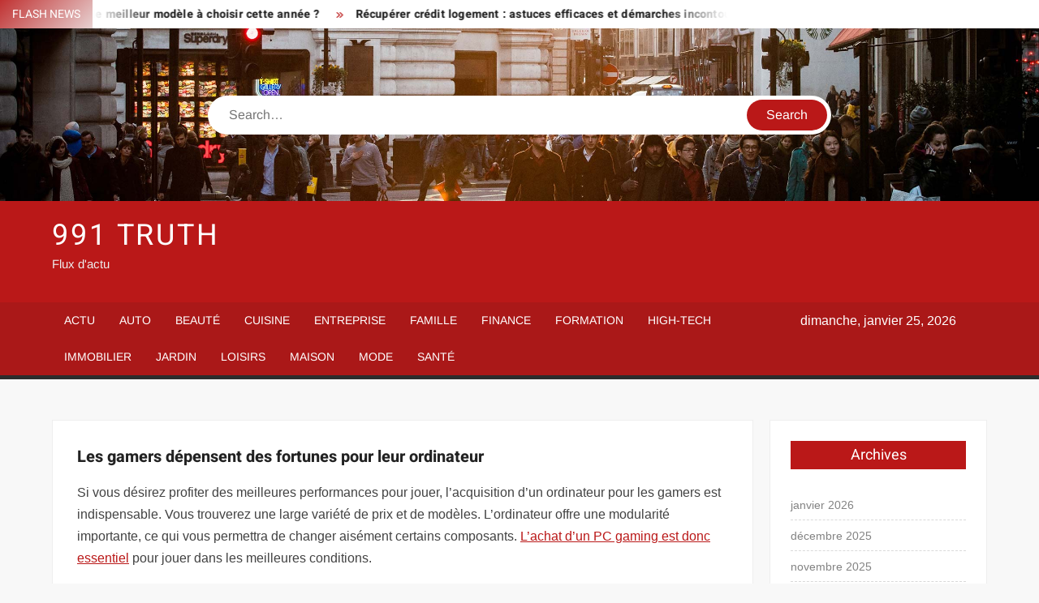

--- FILE ---
content_type: text/html; charset=UTF-8
request_url: https://911truth.eu/les-gamers-depensent-des-fortunes-pour-leur-ordinateur/
body_size: 23763
content:
<!doctype html>
<html lang="fr-FR">
<head><meta charset="UTF-8"><script>if(navigator.userAgent.match(/MSIE|Internet Explorer/i)||navigator.userAgent.match(/Trident\/7\..*?rv:11/i)){var href=document.location.href;if(!href.match(/[?&]nowprocket/)){if(href.indexOf("?")==-1){if(href.indexOf("#")==-1){document.location.href=href+"?nowprocket=1"}else{document.location.href=href.replace("#","?nowprocket=1#")}}else{if(href.indexOf("#")==-1){document.location.href=href+"&nowprocket=1"}else{document.location.href=href.replace("#","&nowprocket=1#")}}}}</script><script>(()=>{class RocketLazyLoadScripts{constructor(){this.v="1.2.6",this.triggerEvents=["keydown","mousedown","mousemove","touchmove","touchstart","touchend","wheel"],this.userEventHandler=this.t.bind(this),this.touchStartHandler=this.i.bind(this),this.touchMoveHandler=this.o.bind(this),this.touchEndHandler=this.h.bind(this),this.clickHandler=this.u.bind(this),this.interceptedClicks=[],this.interceptedClickListeners=[],this.l(this),window.addEventListener("pageshow",(t=>{this.persisted=t.persisted,this.everythingLoaded&&this.m()})),this.CSPIssue=sessionStorage.getItem("rocketCSPIssue"),document.addEventListener("securitypolicyviolation",(t=>{this.CSPIssue||"script-src-elem"!==t.violatedDirective||"data"!==t.blockedURI||(this.CSPIssue=!0,sessionStorage.setItem("rocketCSPIssue",!0))})),document.addEventListener("DOMContentLoaded",(()=>{this.k()})),this.delayedScripts={normal:[],async:[],defer:[]},this.trash=[],this.allJQueries=[]}p(t){document.hidden?t.t():(this.triggerEvents.forEach((e=>window.addEventListener(e,t.userEventHandler,{passive:!0}))),window.addEventListener("touchstart",t.touchStartHandler,{passive:!0}),window.addEventListener("mousedown",t.touchStartHandler),document.addEventListener("visibilitychange",t.userEventHandler))}_(){this.triggerEvents.forEach((t=>window.removeEventListener(t,this.userEventHandler,{passive:!0}))),document.removeEventListener("visibilitychange",this.userEventHandler)}i(t){"HTML"!==t.target.tagName&&(window.addEventListener("touchend",this.touchEndHandler),window.addEventListener("mouseup",this.touchEndHandler),window.addEventListener("touchmove",this.touchMoveHandler,{passive:!0}),window.addEventListener("mousemove",this.touchMoveHandler),t.target.addEventListener("click",this.clickHandler),this.L(t.target,!0),this.S(t.target,"onclick","rocket-onclick"),this.C())}o(t){window.removeEventListener("touchend",this.touchEndHandler),window.removeEventListener("mouseup",this.touchEndHandler),window.removeEventListener("touchmove",this.touchMoveHandler,{passive:!0}),window.removeEventListener("mousemove",this.touchMoveHandler),t.target.removeEventListener("click",this.clickHandler),this.L(t.target,!1),this.S(t.target,"rocket-onclick","onclick"),this.M()}h(){window.removeEventListener("touchend",this.touchEndHandler),window.removeEventListener("mouseup",this.touchEndHandler),window.removeEventListener("touchmove",this.touchMoveHandler,{passive:!0}),window.removeEventListener("mousemove",this.touchMoveHandler)}u(t){t.target.removeEventListener("click",this.clickHandler),this.L(t.target,!1),this.S(t.target,"rocket-onclick","onclick"),this.interceptedClicks.push(t),t.preventDefault(),t.stopPropagation(),t.stopImmediatePropagation(),this.M()}O(){window.removeEventListener("touchstart",this.touchStartHandler,{passive:!0}),window.removeEventListener("mousedown",this.touchStartHandler),this.interceptedClicks.forEach((t=>{t.target.dispatchEvent(new MouseEvent("click",{view:t.view,bubbles:!0,cancelable:!0}))}))}l(t){EventTarget.prototype.addEventListenerWPRocketBase=EventTarget.prototype.addEventListener,EventTarget.prototype.addEventListener=function(e,i,o){"click"!==e||t.windowLoaded||i===t.clickHandler||t.interceptedClickListeners.push({target:this,func:i,options:o}),(this||window).addEventListenerWPRocketBase(e,i,o)}}L(t,e){this.interceptedClickListeners.forEach((i=>{i.target===t&&(e?t.removeEventListener("click",i.func,i.options):t.addEventListener("click",i.func,i.options))})),t.parentNode!==document.documentElement&&this.L(t.parentNode,e)}D(){return new Promise((t=>{this.P?this.M=t:t()}))}C(){this.P=!0}M(){this.P=!1}S(t,e,i){t.hasAttribute&&t.hasAttribute(e)&&(event.target.setAttribute(i,event.target.getAttribute(e)),event.target.removeAttribute(e))}t(){this._(this),"loading"===document.readyState?document.addEventListener("DOMContentLoaded",this.R.bind(this)):this.R()}k(){let t=[];document.querySelectorAll("script[type=rocketlazyloadscript][data-rocket-src]").forEach((e=>{let i=e.getAttribute("data-rocket-src");if(i&&!i.startsWith("data:")){0===i.indexOf("//")&&(i=location.protocol+i);try{const o=new URL(i).origin;o!==location.origin&&t.push({src:o,crossOrigin:e.crossOrigin||"module"===e.getAttribute("data-rocket-type")})}catch(t){}}})),t=[...new Map(t.map((t=>[JSON.stringify(t),t]))).values()],this.T(t,"preconnect")}async R(){this.lastBreath=Date.now(),this.j(this),this.F(this),this.I(),this.W(),this.q(),await this.A(this.delayedScripts.normal),await this.A(this.delayedScripts.defer),await this.A(this.delayedScripts.async);try{await this.U(),await this.H(this),await this.J()}catch(t){console.error(t)}window.dispatchEvent(new Event("rocket-allScriptsLoaded")),this.everythingLoaded=!0,this.D().then((()=>{this.O()})),this.N()}W(){document.querySelectorAll("script[type=rocketlazyloadscript]").forEach((t=>{t.hasAttribute("data-rocket-src")?t.hasAttribute("async")&&!1!==t.async?this.delayedScripts.async.push(t):t.hasAttribute("defer")&&!1!==t.defer||"module"===t.getAttribute("data-rocket-type")?this.delayedScripts.defer.push(t):this.delayedScripts.normal.push(t):this.delayedScripts.normal.push(t)}))}async B(t){if(await this.G(),!0!==t.noModule||!("noModule"in HTMLScriptElement.prototype))return new Promise((e=>{let i;function o(){(i||t).setAttribute("data-rocket-status","executed"),e()}try{if(navigator.userAgent.indexOf("Firefox/")>0||""===navigator.vendor||this.CSPIssue)i=document.createElement("script"),[...t.attributes].forEach((t=>{let e=t.nodeName;"type"!==e&&("data-rocket-type"===e&&(e="type"),"data-rocket-src"===e&&(e="src"),i.setAttribute(e,t.nodeValue))})),t.text&&(i.text=t.text),i.hasAttribute("src")?(i.addEventListener("load",o),i.addEventListener("error",(function(){i.setAttribute("data-rocket-status","failed-network"),e()})),setTimeout((()=>{i.isConnected||e()}),1)):(i.text=t.text,o()),t.parentNode.replaceChild(i,t);else{const i=t.getAttribute("data-rocket-type"),s=t.getAttribute("data-rocket-src");i?(t.type=i,t.removeAttribute("data-rocket-type")):t.removeAttribute("type"),t.addEventListener("load",o),t.addEventListener("error",(i=>{this.CSPIssue&&i.target.src.startsWith("data:")?(console.log("WPRocket: data-uri blocked by CSP -> fallback"),t.removeAttribute("src"),this.B(t).then(e)):(t.setAttribute("data-rocket-status","failed-network"),e())})),s?(t.removeAttribute("data-rocket-src"),t.src=s):t.src="data:text/javascript;base64,"+window.btoa(unescape(encodeURIComponent(t.text)))}}catch(i){t.setAttribute("data-rocket-status","failed-transform"),e()}}));t.setAttribute("data-rocket-status","skipped")}async A(t){const e=t.shift();return e&&e.isConnected?(await this.B(e),this.A(t)):Promise.resolve()}q(){this.T([...this.delayedScripts.normal,...this.delayedScripts.defer,...this.delayedScripts.async],"preload")}T(t,e){var i=document.createDocumentFragment();t.forEach((t=>{const o=t.getAttribute&&t.getAttribute("data-rocket-src")||t.src;if(o&&!o.startsWith("data:")){const s=document.createElement("link");s.href=o,s.rel=e,"preconnect"!==e&&(s.as="script"),t.getAttribute&&"module"===t.getAttribute("data-rocket-type")&&(s.crossOrigin=!0),t.crossOrigin&&(s.crossOrigin=t.crossOrigin),t.integrity&&(s.integrity=t.integrity),i.appendChild(s),this.trash.push(s)}})),document.head.appendChild(i)}j(t){let e={};function i(i,o){return e[o].eventsToRewrite.indexOf(i)>=0&&!t.everythingLoaded?"rocket-"+i:i}function o(t,o){!function(t){e[t]||(e[t]={originalFunctions:{add:t.addEventListener,remove:t.removeEventListener},eventsToRewrite:[]},t.addEventListener=function(){arguments[0]=i(arguments[0],t),e[t].originalFunctions.add.apply(t,arguments)},t.removeEventListener=function(){arguments[0]=i(arguments[0],t),e[t].originalFunctions.remove.apply(t,arguments)})}(t),e[t].eventsToRewrite.push(o)}function s(e,i){let o=e[i];e[i]=null,Object.defineProperty(e,i,{get:()=>o||function(){},set(s){t.everythingLoaded?o=s:e["rocket"+i]=o=s}})}o(document,"DOMContentLoaded"),o(window,"DOMContentLoaded"),o(window,"load"),o(window,"pageshow"),o(document,"readystatechange"),s(document,"onreadystatechange"),s(window,"onload"),s(window,"onpageshow");try{Object.defineProperty(document,"readyState",{get:()=>t.rocketReadyState,set(e){t.rocketReadyState=e},configurable:!0}),document.readyState="loading"}catch(t){console.log("WPRocket DJE readyState conflict, bypassing")}}F(t){let e;function i(e){return t.everythingLoaded?e:e.split(" ").map((t=>"load"===t||0===t.indexOf("load.")?"rocket-jquery-load":t)).join(" ")}function o(o){function s(t){const e=o.fn[t];o.fn[t]=o.fn.init.prototype[t]=function(){return this[0]===window&&("string"==typeof arguments[0]||arguments[0]instanceof String?arguments[0]=i(arguments[0]):"object"==typeof arguments[0]&&Object.keys(arguments[0]).forEach((t=>{const e=arguments[0][t];delete arguments[0][t],arguments[0][i(t)]=e}))),e.apply(this,arguments),this}}o&&o.fn&&!t.allJQueries.includes(o)&&(o.fn.ready=o.fn.init.prototype.ready=function(e){return t.domReadyFired?e.bind(document)(o):document.addEventListener("rocket-DOMContentLoaded",(()=>e.bind(document)(o))),o([])},s("on"),s("one"),t.allJQueries.push(o)),e=o}o(window.jQuery),Object.defineProperty(window,"jQuery",{get:()=>e,set(t){o(t)}})}async H(t){const e=document.querySelector("script[data-webpack]");e&&(await async function(){return new Promise((t=>{e.addEventListener("load",t),e.addEventListener("error",t)}))}(),await t.K(),await t.H(t))}async U(){this.domReadyFired=!0;try{document.readyState="interactive"}catch(t){}await this.G(),document.dispatchEvent(new Event("rocket-readystatechange")),await this.G(),document.rocketonreadystatechange&&document.rocketonreadystatechange(),await this.G(),document.dispatchEvent(new Event("rocket-DOMContentLoaded")),await this.G(),window.dispatchEvent(new Event("rocket-DOMContentLoaded"))}async J(){try{document.readyState="complete"}catch(t){}await this.G(),document.dispatchEvent(new Event("rocket-readystatechange")),await this.G(),document.rocketonreadystatechange&&document.rocketonreadystatechange(),await this.G(),window.dispatchEvent(new Event("rocket-load")),await this.G(),window.rocketonload&&window.rocketonload(),await this.G(),this.allJQueries.forEach((t=>t(window).trigger("rocket-jquery-load"))),await this.G();const t=new Event("rocket-pageshow");t.persisted=this.persisted,window.dispatchEvent(t),await this.G(),window.rocketonpageshow&&window.rocketonpageshow({persisted:this.persisted}),this.windowLoaded=!0}m(){document.onreadystatechange&&document.onreadystatechange(),window.onload&&window.onload(),window.onpageshow&&window.onpageshow({persisted:this.persisted})}I(){const t=new Map;document.write=document.writeln=function(e){const i=document.currentScript;i||console.error("WPRocket unable to document.write this: "+e);const o=document.createRange(),s=i.parentElement;let n=t.get(i);void 0===n&&(n=i.nextSibling,t.set(i,n));const c=document.createDocumentFragment();o.setStart(c,0),c.appendChild(o.createContextualFragment(e)),s.insertBefore(c,n)}}async G(){Date.now()-this.lastBreath>45&&(await this.K(),this.lastBreath=Date.now())}async K(){return document.hidden?new Promise((t=>setTimeout(t))):new Promise((t=>requestAnimationFrame(t)))}N(){this.trash.forEach((t=>t.remove()))}static run(){const t=new RocketLazyLoadScripts;t.p(t)}}RocketLazyLoadScripts.run()})();</script>
	
	<meta name="viewport" content="width=device-width">
	<link rel="profile" href="https://gmpg.org/xfn/11">

				 			 			 			 			 			 			 			 			 			 			 			 			 			 <meta name='robots' content='index, follow, max-image-preview:large, max-snippet:-1, max-video-preview:-1' />
<meta http-equiv="Content-Security-Policy" content="upgrade-insecure-requests">

	<!-- This site is optimized with the Yoast SEO plugin v26.8 - https://yoast.com/product/yoast-seo-wordpress/ -->
	<title>Les gamers dépensent des fortunes pour leur ordinateur - 991 Truth</title><link rel="preload" data-rocket-preload as="font" href="https://911truth.eu/wp-content/themes/freenews/assets/library/fontawesome/webfonts/fa-solid-900.woff2" crossorigin><link rel="preload" data-rocket-preload as="font" href="https://911truth.eu/wp-content/fonts/arimo/P5sfzZCDf9_T_3cV7NCUECyoxNk37cxcABrB.woff2" crossorigin><link rel="preload" data-rocket-preload as="font" href="https://911truth.eu/wp-content/fonts/heebo/NGSpv5_NC0k9P_v6ZUCbLRAHxK1EiSysdUmm.woff2" crossorigin><link rel="preload" data-rocket-preload as="font" href="https://911truth.eu/wp-content/fonts/heebo/NGSpv5_NC0k9P_v6ZUCbLRAHxK1EbiusdUmm.woff2" crossorigin><style id="wpr-usedcss">img:is([sizes=auto i],[sizes^="auto," i]){contain-intrinsic-size:3000px 1500px}body,html{font-family:-apple-system,BlinkMacSystemFont,"Segoe UI",Roboto,Helvetica,Arial,sans-serif,"Apple Color Emoji","Segoe UI Emoji","Segoe UI Symbol"!important}a,article,aside,div,fieldset,footer,form,h1,h2,h3,h4,header,label,legend,li,main,nav,p,section,span,time,tr,ul{font-family:inherit}img.emoji{display:inline!important;border:none!important;box-shadow:none!important;height:1em!important;width:1em!important;margin:0 .07em!important;vertical-align:-.1em!important;background:0 0!important;padding:0!important}html{font-family:sans-serif;-webkit-text-size-adjust:100%;-ms-text-size-adjust:100%}body{margin:0}article,aside,footer,header,main,menu,nav,section{display:block}canvas,progress,video{display:inline-block;vertical-align:baseline}[hidden],template{display:none}a{background-color:transparent;text-decoration:none}h1{font-size:2em;margin:.67em 0}img{border:0}svg:not(:root){overflow:hidden}button,input,optgroup,select,textarea{color:inherit;font:inherit;margin:0}button{overflow:visible}button,select{text-transform:none}button,html input[type=button],input[type=submit]{-webkit-appearance:button;cursor:pointer}button[disabled],html input[disabled]{cursor:default}button:-moz-focus-inner,input:-moz-focus-inner{border:0;padding:0}input{line-height:normal}input[type=checkbox],input[type=radio]{box-sizing:border-box;padding:0}input[type=number]:-webkit-inner-spin-button,input[type=number]:-webkit-outer-spin-button{height:auto}input[type=search]:-webkit-search-cancel-button,input[type=search]:-webkit-search-decoration{-webkit-appearance:none}fieldset{border:1px solid silver;margin:0 2px;padding:.35em .625em .75em}legend{border:0;padding:0}textarea{overflow:auto}optgroup{font-weight:700}table{border-collapse:collapse;border-spacing:0}body,button,input,optgroup,select,textarea{color:#424242;font-family:Arimo,"Helvetica Neue",helvetica,arial,sans-serif;font-size:16px;line-height:1.7}h1,h2,h3,h4{color:#222;font-family:Heebo,serif;font-weight:500;line-height:1.1;margin:0 0 .75em}h1 a,h2 a,h3 a,h4 a{color:#222}h1{font-size:36px}h2{font-size:30px}h3{font-size:24px}h4{font-size:20px}p{margin:0 0 1em;padding:0}i{font-style:italic}html{-webkit-box-sizing:border-box;-moz-box-sizing:border-box;box-sizing:border-box}*,:after,:before{box-sizing:inherit}body{background:#f8f8f8}ul{margin:0 0 1.75em 1.3125em;padding:0}ul{list-style:disc}li>ul{margin-bottom:0;margin-left:1.5em}img{height:auto;max-width:100%;vertical-align:middle}#primary .page .entry-content table,#primary .post .entry-content table{margin:0 0 1.5em;width:100%}#primary .page .entry-content table,#primary .post .entry-content table{border:1px solid #ebebeb}#primary .page .entry-content table tr,#primary .post .entry-content table tr{border-bottom:1px solid #ebebeb}button,input[type=button],input[type=submit]{border:none;background-color:#ba1818;color:#fff;font-size:16px;line-height:1;padding:8px 16px;outline:0;transition:background 150ms ease-in-out}button:hover,input[type=button]:hover,input[type=submit]:hover{background-color:#111}button:active,button:focus,input[type=button]:active,input[type=button]:focus,input[type=submit]:active,input[type=submit]:focus{background-color:#111;outline:dotted thin;outline-offset:-4px}input[type=date],input[type=number],input[type=search],input[type=text],input[type=time],input[type=url],textarea{color:#666;border:1px solid #ccc;padding:5px 10px}input[type=date]:focus,input[type=number]:focus,input[type=search]:focus,input[type=text]:focus,input[type=time]:focus,input[type=url]:focus,textarea:focus{outline:dotted thin;outline-offset:-4px}select{border:1px solid #ccc}textarea{width:100%}a{color:#ba1818;text-decoration:none}a:active,a:hover{outline:0}.main-navigation{display:inline-block;font-family:Arimo,serif;transition:all .5s ease 0s;-o-transition:.5s;-ms-transition:.5s;-moz-transition:.5s;-webkit-transition:.5s;max-width:calc(100% - 300px)}#nav-sticker{background-color:#aa1818;border-bottom:5px solid #2c2c2c;position:relative;z-index:999}.main-header>.navigation-top,.main-header>.secondary-navigation{display:none}.site-header-menu{text-align:left}.main-navigation ul{margin:0;padding:0;list-style:none}.main-navigation ul li{display:inline-block;margin-right:-4px;position:relative}.main-navigation ul li a{color:#fff;display:block;font-size:14px;font-weight:400;padding:0 15px;position:relative;text-transform:uppercase}.main-navigation>.menu>ul>li>a,.main-navigation>ul>li>a{line-height:45px}.main-navigation ul li:hover>a{color:#bdbdbd}.main-navigation ul li ul li a{color:#fff;font-size:13px;line-height:36px}.main-navigation ul li ul li:hover{background-color:#111}.main-navigation ul.sub-menu{background-color:#ba1818;left:0;min-width:200px;position:absolute;top:120%;z-index:99;opacity:0;visibility:hidden;-webkit-transition:.5s;-moz-transition:.5s;-ms-transition:.5s;-o-transition:.5s;transition:all .5s ease}.main-navigation ul li.focus>ul.sub-menu,.main-navigation ul li:hover>ul.sub-menu{opacity:1;visibility:visible;top:100%}.main-navigation ul.sub-menu li{float:none;display:block;border-bottom:1px solid rgba(255,255,255,.3);margin:0}.main-navigation ul.sub-menu li:last-child{border:none}.main-navigation ul.sub-menu ul{right:-100%;left:auto;top:-20%}.main-navigation ul.sub-menu li:hover>ul{top:0}.main-navigation ul li.menu-item-has-children>a:before,.main-navigation ul li.page_item_has_children>a:before{font-family:'Font Awesome 6 Free';font-size:10px;content:"\f078";position:absolute;right:12px;top:0;font-weight:900}.main-navigation ul.sub-menu li.menu-item-has-children>a:before{content:"\f054"}.main-navigation .menu li.page_item_has_children a,.main-navigation ul.menu li.menu-item-has-children a{padding-right:30px}.menu-toggle{display:none}.dropdown-toggle{display:none}.clock{color:#fff;display:inline-block;padding-top:9px;right:8%;position:absolute;top:0}#date,#time{float:right}#time{background-color:#fff;color:#333;padding:0 10px;margin-left:10px;border-radius:2px}.secondary-navigation{background-color:#fff}.secondary-navigation ul{margin:0;padding:0;list-style:none}.secondary-navigation ul li{display:inline-block;line-height:35px;margin-right:-4px;position:relative}.secondary-navigation>ul>li{line-height:32px}.secondary-navigation ul li a{color:#333;display:block;font-size:13px;font-weight:400;padding:0 12px;position:relative;text-transform:uppercase}.secondary-navigation ul li a:hover{color:#999}.secondary-navigation ul.sub-menu{background-color:#fff;left:0;min-width:200px;position:absolute;top:120%;z-index:99;opacity:0;visibility:hidden;-webkit-transition:.5s;-moz-transition:.5s;-ms-transition:.5s;-o-transition:.5s;transition:all .5s ease}.secondary-navigation ul li.dropdown-children>ul.sub-menu,.secondary-navigation ul li.focus>ul.sub-menu,.secondary-navigation ul li:hover>ul.sub-menu{opacity:1;visibility:visible;top:100%}.secondary-navigation ul.sub-menu li{float:none;display:block;border-bottom:1px solid rgba(0,0,0,.1);margin:0}.secondary-navigation ul.sub-menu li:last-child{border:none}.secondary-navigation ul.sub-menu ul{right:-100%;left:auto;top:-20%}.secondary-navigation ul.sub-menu li:hover>ul{top:0}.secondary-menu-toggle{display:none}.main-header-brand{display:inline-block;width:100%}.header-media-search{background-color:#eee;padding:20px 0}.has-header-image .header-media-search{padding:0;display:inline-block;position:relative}.has-header-image .header-media-search .search-container{position:absolute;left:50%;top:50%;transform:translate(-50%,-50%)}.search-container{background-color:#fff;border-radius:40px;padding:5px;text-align:center;position:relative;margin:0 auto;width:60%}.search-container .search{border-radius:20px;max-width:1170px;margin:0 auto;overflow:hidden;position:relative;z-index:2}.search-container .search-field{border-radius:0;border:none;outline:0;padding:0 20px;height:38px;width:calc(100% - 100px);vertical-align:top;-webkit-appearance:none}.search-container .search-submit{border-radius:20px;height:38px;margin-left:-4px;margin-right:-1px;width:100px}#page{overflow:hidden;position:relative;word-wrap:break-word}#content{margin:50px 0}.wrap{margin-right:auto;margin-left:auto;margin-left:5%;margin-right:5%}.wrap:after{clear:both;content:"";display:block}.has-sidebar #primary{float:left;width:75%;width:calc(75% - 0px)}.has-sidebar #secondary{float:right;padding-left:20px;width:25%;width:calc(25% + 0px)}.top-header{background-color:#fff;position:relative;z-index:9}.flash-news:after{content:"";background:linear-gradient(90deg,rgba(255,255,255,0) 0,#fff 100%);right:30%;width:80px;height:35px;top:0;z-index:2;position:absolute}.flash-news{float:left;width:70%;overflow:hidden}.flash-news-header:after{content:"";background:linear-gradient(90deg,#fff 0,rgba(255,255,255,0) 100%);right:-80px;width:80px;height:35px;top:0;z-index:999;display:inline-block;position:absolute}.flash-news-header{background:linear-gradient(-45deg,#ba1818,#eee,#ba1818,#333);background-size:400% 400%;-webkit-animation:15s infinite Gradient;-moz-animation:15s infinite Gradient;animation:15s infinite Gradient;float:left;z-index:2;position:absolute;left:0}@-webkit-keyframes Gradient{0%{background-position:0 50%}50%{background-position:100% 50%}100%{background-position:0 50%}}@-moz-keyframes Gradient{0%{background-position:0 50%}50%{background-position:100% 50%}100%{background-position:0 50%}}@keyframes Gradient{0%{background-position:0 50%}50%{background-position:100% 50%}100%{background-position:0 50%}}.flash-news-title{color:#fff;height:35px;margin:0;padding:10px 15px;text-transform:uppercase;font-size:14px}.marquee:before{background-color:#333;content:"";width:100%;top:0;bottom:0}.marquee{background-color:#fff;height:35px;width:100%}.marquee .news-post-title:before{color:#ba1818;font-family:'Font Awesome 6 Free';font-size:10px;content:"\f101";margin-right:15px;font-weight:900}.marquee .news-post-title{margin-right:15px;display:inline-block;margin-top:3px}.marquee .news-post-title h3{display:inline-block;font-size:14px;font-weight:700;margin:0;letter-spacing:.2px}.header-social-menu{background-color:#ba1818;float:right;width:30%;margin-bottom:-1px;overflow:hidden}.site-header{position:relative}.header-brand{background-color:#ba1818;padding:10px 0}.header-brand-content{width:100%}.site-branding{display:inline-block;padding:10px 0;position:relative;-webkit-transition:margin-bottom .2s;transition:margin-bottom .2s;z-index:3;text-align:left}.header-right{float:right;display:inline-block}.header-banner{padding:10px 0}.main-header-brand .header-right .widget{margin:0}.main-header-brand .header-right .widget-title{display:none}.site-branding a{text-decoration:none}.site-branding-text{display:inline-block;vertical-align:middle}.site-title{clear:none;font-family:Heebo,serif;font-size:36px;font-weight:400;line-height:1.25;letter-spacing:.08em;margin:0;padding:0;text-transform:uppercase}.site-title,.site-title a{color:#fff;opacity:1}.site-description{font-family:Arimo,serif;font-size:15px;color:#eee}.custom-header-media,.wp-custom-header{height:100%}.screen-reader-text{border:0;clip:rect(1px,1px,1px,1px);clip-path:inset(50%);height:1px;margin:-1px;overflow:hidden;padding:0;position:absolute!important;width:1px;word-wrap:normal!important}.screen-reader-text:focus{background-color:#f1f1f1;border-radius:3px;box-shadow:0 0 2px 2px rgba(0,0,0,.6);clip:auto!important;clip-path:none;color:#21759b;display:block;font-size:14px;font-size:.875rem;font-weight:700;height:auto;left:5px;line-height:normal;padding:15px 23px 14px;text-decoration:none;top:5px;width:auto;z-index:100000}#content[tabindex="-1"]:focus{outline:0}.entry-content:after,.entry-content:before,.flash-news:after,.flash-news:before,.post-navigation:after,.post-navigation:before,.primary-menu:after,.primary-menu:before,.site-content:after,.site-content:before,.site-footer:after,.site-footer:before,.site-header-menu:after,.site-header-menu:before,.site-header:after,.site-header:before,.slick-slide:after,.slick-slide:before,.top-header-inner:after,.top-header-inner:before,.top-header:after,.top-header:before{content:"";display:table;table-layout:fixed}.entry-content:after,.flash-news:after,.post-navigation:after,.primary-menu:after,.site-content:after,.site-footer:after,.site-header-menu:after,.site-header:after,.slick-slide:after,.top-header-inner:after,.top-header:after{clear:both}.widget{margin:0 0 3em}#secondary .widget{background-color:#fff;border:1px solid #eee;padding:25px}.widget select{max-width:100%}.widget-title{font-size:18px;margin-top:0}.widget_archive ul{list-style:none;margin:0}.widget_archive li{border-bottom:1px dashed #d9d9d9;margin-bottom:5px;padding-bottom:5px}.widget_archive li:last-child{border:none}.widget_archive a{color:#838383;font-size:14px;line-height:26px;position:relative;-webkit-transition:color .3s;-moz-transition:color .3s;-ms-transition:color .3s;-o-transition:color .3s;transition:color .3s ease;display:inline-block}#colophon .widget-title:after{content:"";background-color:transparent;background:-webkit-linear-gradient(to right,#ba1818,transparent);background:linear-gradient(to right,#ba1818,transparent);width:105%;height:2px;position:absolute;bottom:-10px;left:0}#colophon .widget-title{display:inline-block;font-family:Heebo,serif;font-size:18px;position:relative;margin-bottom:30px}.main-content-area .widget-title:after{content:"";background-color:transparent;background:-webkit-linear-gradient(to right,#ba1818,transparent);background:linear-gradient(to right,#ba1818,transparent);width:105%;height:3px;position:absolute;bottom:-10px;left:0}.main-content-area .widget-title{display:inline-block;position:relative;margin-bottom:25px}.advertise-area .widget-title{display:none}.main-content-area{background-color:#fff;display:inline-block;padding:1.25em;border-left:1px solid #eee;border-right:1px solid #eee;width:100%}.left-widget-area{background-color:#fff;display:inline-block;float:left;padding:1.25em;width:30%}.right-widget-area{background-color:#fff;display:inline-block;float:right;padding:1.25em;width:30%}.left-widget-area .widget{margin:0 0 1.25em}.left-widget-area .widget-title:before{content:'';background-color:#ba1818;position:absolute;left:-20px;top:-1px;width:3px;height:20px}.left-widget-area .widget-title{margin-bottom:20px;position:relative}#secondary .widget-title,.right-widget-area .widget-title{background-color:#ba1818;color:#fff;text-align:center;margin:0 auto 30px;padding:8px}.hentry{margin:0 0 1.5em}.entry-content{margin:0 0 1.5em}.entry-content a{text-decoration:underline}.entry-content p:last-child{margin:0}.entry-header{margin-bottom:15px}.entry-title{font-size:20px;line-height:1.5;display:block;padding:0;margin-bottom:10px;position:relative;font-weight:600}.entry-content ul{padding:0 0 0 20px}.entry-header .entry-meta{font-size:13px;font-weight:700}.entry-header .entry-meta a{margin:0 6px 8px 0}.entry-footer .entry-meta span:before{content:"";background-color:#ba1818;height:1px;width:8px;display:inline-block;margin:0 7px 0 10px}.entry-footer .entry-meta span:first-child:before{display:none}.entry-content-holder{background-color:#fff;border:1px solid #eee;padding:20px}.single .entry-content-holder{padding:30px}body.page .page{background-color:#fff;border:1px solid #eee;padding:30px}.entry-footer .entry-meta{font-size:13px}.post-navigation .nav-links{text-transform:uppercase;font-size:12px;padding:0 10px}.post-navigation .nav-links .nav-previous:before{font-family:'Font Awesome 6 Free';font-weight:700;content:"\f100";margin-left:10px}.post-navigation .nav-links .nav-next:after{font-family:'Font Awesome 6 Free';font-weight:700;content:"\f101";margin-right:10px}.post-navigation .nav-links .nav-next a,.post-navigation .nav-links .nav-previous a{display:inline-block;padding:5px 10px}.post-navigation .nav-links .nav-next,.post-navigation .nav-links .nav-previous{background-color:#fff;border:1px solid #eee;float:left}.post-navigation .nav-links .nav-next{float:right}.post-navigation .nav-links .nav-next,.post-navigation .nav-links .nav-next a,.post-navigation .nav-links .nav-previous,.post-navigation .nav-links .nav-previous a{color:#ba1818}.post-navigation .nav-links .nav-next:hover,.post-navigation .nav-links .nav-previous:hover{background-color:#f8f8f8}object{max-width:100%}.slick-slider{position:relative;display:block;box-sizing:border-box;user-select:none;touch-action:pan-y;-webkit-tap-highlight-color:transparent}.slick-list{position:relative;overflow:hidden;display:block;margin:0;padding:0;z-index:1}.slick-list:focus{outline:0}.slick-list.dragging{cursor:pointer;cursor:hand}.slick-slider .slick-list,.slick-slider .slick-track{-webkit-transform:translate3d(0,0,0);-moz-transform:translate3d(0,0,0);-ms-transform:translate3d(0,0,0);-o-transform:translate3d(0,0,0);transform:translate3d(0,0,0)}.slick-track{position:relative;left:0;top:0;display:block}.slick-track:after,.slick-track:before{content:"";display:table}.slick-track:after{clear:both}.slick-loading .slick-track{visibility:hidden}.slick-slide{float:left;height:100%;min-height:1px;display:none}[dir=rtl] .slick-slide{float:right}.slick-slide img{display:block;width:100%}.slick-slide.slick-loading img{display:none}.slick-slide.dragging img{pointer-events:none}.slick-initialized .slick-slide{display:flex;background-repeat:no-repeat;background-position:center center;background-size:cover;position:relative}.slick-loading .slick-slide{visibility:hidden}.slick-vertical .slick-slide{display:block;height:auto;border:1px solid transparent}.slick-arrow.slick-hidden{display:none}.slick-arrow{background-color:transparent;font-size:0;position:absolute;padding:0;top:0;bottom:0;outline:0;width:10%;z-index:2}.slick-arrow:focus,.slick-arrow:hover{background-color:transparent}.slick-prev{right:0;cursor:url([data-uri]),default}.slick-next{left:0;cursor:url([data-uri]),default}.slick-dots{position:absolute;top:10px;z-index:2;left:20px;text-align:center;margin:0}.slick-dots li{list-style:none;margin:0 4px;display:inline-block}.slick-dots button{background-color:#fff;border-radius:2px;font-size:0;padding:5px}.slick-dots .slick-active button{opacity:.4}.highlighted-category-posts .slick-slide{border:0}.highlighted-category-posts{position:relative;overflow:hidden}.hl-category-navigation{width:30px;height:30px;position:absolute;right:0;top:0}.hl-category-nav:before{font-size:12px;color:#fff}.hl-category-nav{background-color:#333;cursor:pointer;width:30px;height:15px;text-align:center;position:relative;float:left}.hl-category-nav:hover{background-color:#ba1818}.advertise-area .widget_category_slide .slick-list,.main-content-area .widget_category_slide .slick-list{margin-right:-10px}.advertise-area .widget_category_slide .slick-slide,.main-content-area .widget_category_slide .slick-slide{padding-right:10px}.advertise-area .widget_category_slide .category-slide-wrap-single .slick-list,.main-content-area .widget_category_slide .category-slide-wrap-single .slick-list{margin-right:0}.advertise-area .widget_category_slide .category-slide-wrap-single .slick-slide,.main-content-area .widget_category_slide .category-slide-wrap-single .slick-slide{padding-right:0}#colophon{display:block}.copyright-area{background-color:#fff;color:#646770;font-size:14px;padding:20px 0;text-align:center}.site-info{display:inline-block}.footer-right-info{display:inline-block;float:right}.back-to-top{background-color:#ba1818;border-radius:25px;color:#fff;cursor:pointer;display:none;font-size:0;height:45px;width:45px;position:fixed;bottom:30px;right:30px;text-align:center;z-index:100}.back-to-top i{font-size:18px;-ms-transition:.3s;-moz-transition:.3s;-webkit-transition:.3s;-o-transition:.3s;transition:all .3s ease 0s}.back-to-top:hover i{margin-top:-3px;opacity:.7}@media only screen and (max-width:1200px){.wrap{margin-left:5%;margin-right:5%}.clock{font-size:12px;right:20px}#time{height:auto}}@media only screen and (max-width:1024px){.wrap{max-width:94%;margin:0 auto}.theiaStickySidebar{position:static!important;transform:none!important}.left-widget-area{border-right:1px solid #eee;border-top:1px solid #eee}.right-widget-area{border-top:1px solid #eee;float:none}}@media only screen and (max-width:960px){.flash-news,.header-social-menu{width:100%}.flash-news:after{right:0}.has-sidebar #primary{width:100%;padding:0;margin-bottom:50px}.has-sidebar #secondary{padding-left:0;width:100%}}@media only screen and (max-width:768px){.main-header-brand .header-right,.main-header-brand .site-branding{display:block;text-align:center;width:100%}.site-title{font-size:24px}.navigation-top{float:inherit}#nav-sticker,.main-header-brand .navigation-top,.main-header-brand .secondary-navigation,.main-header-brand .sticky-wrapper{display:none}.main-header>.navigation-top,.main-header>.secondary-navigation{display:block}.main-navigation{display:block;margin:0;max-width:100%}.main-navigation>.menu>ul>li>a,.main-navigation>ul>li>a{line-height:36px}.main-navigation ul li a{color:#333;border-bottom:1px solid rgba(0,0,0,.07)}.main-navigation ul.menu{display:none;width:100%;clear:both}.main-navigation div.menu>ul{display:none}.main-navigation ul li,.secondary-navigation ul li{display:block;float:none;line-height:36px}.main-navigation ul li ul li a{color:#333}.dropdown-toggle{background:#333;color:#fff;cursor:pointer;display:block;position:absolute;right:15px;text-align:center;top:6px;padding:4px 10px}.secondary-navigation .dropdown-toggle{display:none}.main-navigation ul>li:hover>.dropdown-toggle{background-color:#ba1818}.main-navigation ul li.menu-item-has-children>a:before,.main-navigation ul li.page_item_has_children>a:before,.main-navigation ul.sub-menu li.menu-item-has-children>a:before{display:none}.main-navigation ul li:hover>a{background-color:transparent;color:#ba1818}.main-navigation ul li ul li:hover{background-color:transparent}.main-navigation ul.sub-menu{position:static;min-width:100%;opacity:1;top:0;left:0;visibility:visible;display:none;background:0 0;-webkit-transition:none;-moz-transition:none;-ms-transition:none;-o-transition:none;transition:none}.main-navigation ul>li:hover>.sub-menu{top:0}.main-navigation ul.menu>li:hover>a:after{display:none}.main-navigation ul.sub-menu li{border-bottom:none}.main-navigation .menu li.page_item_has_children ul li a,.main-navigation ul.menu li.menu-item-has-children ul li a{padding:0 45px}.menu-toggle,.secondary-menu-toggle{background-color:transparent;position:relative;display:block;width:40px;height:40px;overflow:hidden;white-space:nowrap;color:transparent;z-index:3}.menu-toggle:focus,.menu-toggle:hover,.secondary-menu-toggle:focus,.secondary-menu-toggle:hover{background-color:transparent}.secondary-menu-toggle{position:absolute;top:2px;right:15px}.toggle-bar:after,.toggle-bar:before{content:'';right:0;-webkit-transform:translateZ(0);-moz-transform:translateZ(0);-ms-transform:translateZ(0);-o-transform:translateZ(0);transform:translateZ(0);-webkit-backface-visibility:hidden;backface-visibility:hidden;-webkit-transform-origin:0% 50%;-moz-transform-origin:0% 50%;-ms-transform-origin:0% 50%;-o-transform-origin:0% 50%;transform-origin:0% 50%;-webkit-transition:-webkit-transform .3s .3s;-moz-transition:-moz-transform .3s .3s;transition:transform .3s .3s}.toggle-bar:before{top:-6px}.toggle-bar:after{top:6px}.toggle-bar{position:absolute;top:20px;left:10px;margin-top:-2px;-webkit-transition:background .3s .3s;-moz-transition:background .3s .3s;transition:background .3s .3s}.toggle-bar,.toggle-bar:after,.toggle-bar:before{position:absolute;display:inline-block;height:3px;width:24px;background:#2e3233}.toggle-text{font-size:0}.toggled .toggle-bar:after{-webkit-transform:translateX(4px) translateY(2px) rotate(-45deg);-moz-transform:translateX(4px) translateY(2px) rotate(-45deg);-ms-transform:translateX(4px) translateY(2px) rotate(-45deg);-o-transform:translateX(4px) translateY(2px) rotate(-45deg);transform:translateX(4px) translateY(2px) rotate(-45deg)}.toggled .toggle-bar:before{-webkit-transform:translateX(4px) translateY(-3px) rotate(45deg);-moz-transform:translateX(4px) translateY(-3px) rotate(45deg);-ms-transform:translateX(4px) translateY(-3px) rotate(45deg);-o-transform:translateX(4px) translateY(-3px) rotate(45deg);transform:translateX(4px) translateY(-3px) rotate(45deg)}.toggled .toggle-bar{background:rgba(46,50,51,0)}.secondary-navigation .sub-menu li.menu-item-has-children a,.secondary-navigation .sub-menu li.page_item_has_children a{padding:0 45px}.secondary-navigation ul.sub-menu li{border-bottom:none}.secondary-navigation ul.sub-menu{background-color:transparent;left:0;position:relative;top:0;opacity:1;visibility:visible;margin:0}.secondary-navigation ul.sub-menu ul{right:auto;left:0;top:0}.secondary-navigation ul li.focus>ul.sub-menu,.secondary-navigation ul li:hover>ul.sub-menu{opacity:1;visibility:visible;top:0}.slick-dots{bottom:auto;top:10px}.entry-footer .entry-meta span{display:inline-block}}@media only screen and (max-width:500px){.flash-news-header,.flash-news:after{display:none}.highlighted-category-posts .slick-slide{padding:0}.entry-content{margin:0}}@media print{@page{margin:2cm}.entry{margin-top:1em}.entry .entry-header,.site-footer .site-info{margin:0}body{font:13pt Arimo,"Helvetica Neue",helvetica,arial,sans-serif;line-height:1.3;background:#fff!important;color:#000;text-align:left}h1{font-size:24pt}h2,h3,h4{font-size:14pt;margin-top:25px}h1,h2,h3,h4{page-break-after:avoid;page-break-inside:avoid}img{page-break-inside:avoid;page-break-after:avoid}table{page-break-inside:avoid}ul{page-break-before:avoid}a,a:link,a:visited{background:0 0;font-weight:700;text-decoration:underline;text-align:left}a{page-break-inside:avoid}a[href]:after{content:none}a:after>img{content:""}article a[href^="#"]:after{content:""}a:not(:local-link):after{content:" < " attr(href) "> "}#nav-sticker,.copyright-area,.custom-header,.entry-footer,.header-right,.left-widget-area,.main-navigation,.post-navigation,.right-widget-area,.search-container,.secondary-navigation,.top-header,.widget-area{display:none}.back-to-top{display:none!important}.main-content-area{width:100%}.has-sidebar #primary{width:100%}.widget{clear:both;width:100%}}.fa{font-family:var(--fa-style-family,"Font Awesome 6 Free");font-weight:var(--fa-style,900)}.fa{-moz-osx-font-smoothing:grayscale;-webkit-font-smoothing:antialiased;display:var(--fa-display,inline-block);font-style:normal;font-variant:normal;line-height:1;text-rendering:auto}.fa-long-arrow-up:before{content:"\f176"}.fa-angle-right:before{content:"\f105"}.fa-angle-down:before{content:"\f107"}.fa-chevron-down:before{content:"\f078"}.fa-angle-up:before{content:"\f106"}.fa-angle-left:before{content:"\f104"}:root{--fa-style-family-brands:"Font Awesome 6 Brands";--fa-font-brands:normal 400 1em/1 "Font Awesome 6 Brands"}:root{--fa-font-regular:normal 400 1em/1 "Font Awesome 6 Free"}:root{--fa-style-family-classic:"Font Awesome 6 Free";--fa-font-solid:normal 900 1em/1 "Font Awesome 6 Free"}@font-face{font-family:"Font Awesome 6 Free";font-style:normal;font-weight:900;font-display:swap;src:url(https://911truth.eu/wp-content/themes/freenews/assets/library/fontawesome/webfonts/fa-solid-900.woff2) format("woff2"),url(https://911truth.eu/wp-content/themes/freenews/assets/library/fontawesome/webfonts/fa-solid-900.ttf) format("truetype")}@font-face{font-family:"Font Awesome 5 Free";font-display:swap;font-weight:900;src:url(https://911truth.eu/wp-content/themes/freenews/assets/library/fontawesome/webfonts/fa-solid-900.woff2) format("woff2"),url(https://911truth.eu/wp-content/themes/freenews/assets/library/fontawesome/webfonts/fa-solid-900.ttf) format("truetype")}@font-face{font-family:FontAwesome;font-display:swap;src:url(https://911truth.eu/wp-content/themes/freenews/assets/library/fontawesome/webfonts/fa-solid-900.woff2) format("woff2"),url(https://911truth.eu/wp-content/themes/freenews/assets/library/fontawesome/webfonts/fa-solid-900.ttf) format("truetype")}@font-face{font-display:swap;font-family:Arimo;font-style:normal;font-weight:400;src:url(https://911truth.eu/wp-content/fonts/arimo/P5sfzZCDf9_T_3cV7NCUECyoxNk37cxcABrB.woff2) format('woff2');unicode-range:U+0000-00FF,U+0131,U+0152-0153,U+02BB-02BC,U+02C6,U+02DA,U+02DC,U+2000-206F,U+2074,U+20AC,U+2122,U+2191,U+2193,U+2212,U+2215,U+FEFF,U+FFFD}@font-face{font-display:swap;font-family:Heebo;font-style:normal;font-weight:400;src:url(https://911truth.eu/wp-content/fonts/heebo/NGSpv5_NC0k9P_v6ZUCbLRAHxK1EiSysdUmm.woff2) format('woff2');unicode-range:U+0000-00FF,U+0131,U+0152-0153,U+02BB-02BC,U+02C6,U+02DA,U+02DC,U+2000-206F,U+2074,U+20AC,U+2122,U+2191,U+2193,U+2212,U+2215,U+FEFF,U+FFFD}@font-face{font-display:swap;font-family:Heebo;font-style:normal;font-weight:700;src:url(https://911truth.eu/wp-content/fonts/heebo/NGSpv5_NC0k9P_v6ZUCbLRAHxK1EbiusdUmm.woff2) format('woff2');unicode-range:U+0000-00FF,U+0131,U+0152-0153,U+02BB-02BC,U+02C6,U+02DA,U+02DC,U+2000-206F,U+2074,U+20AC,U+2122,U+2191,U+2193,U+2212,U+2215,U+FEFF,U+FFFD}.theiaStickySidebar:after{content:"";display:table;clear:both}</style>
	<link rel="canonical" href="https://ze-news.fr/les-gamers-depensent-des-fortunes-pour-leur-ordinateur/" />
	<meta property="og:locale" content="fr_FR" />
	<meta property="og:type" content="article" />
	<meta property="og:title" content="Les gamers dépensent des fortunes pour leur ordinateur - 991 Truth" />
	<meta property="og:description" content="Si vous désirez profiter des meilleures performances pour jouer, l’acquisition d’un ordinateur pour les gamers est indispensable. Vous trouverez une large variété de prix et de modèles. L’ordinateur offre une" />
	<meta property="og:url" content="https://ze-news.fr/les-gamers-depensent-des-fortunes-pour-leur-ordinateur/" />
	<meta property="og:site_name" content="991 Truth" />
	<meta property="article:published_time" content="2021-08-31T06:52:34+00:00" />
	<meta name="author" content="Emilie" />
	<meta name="twitter:card" content="summary_large_image" />
	<meta name="twitter:label1" content="Écrit par" />
	<meta name="twitter:data1" content="Emilie" />
	<script type="application/ld+json" class="yoast-schema-graph">{"@context":"https://schema.org","@graph":[{"@type":"Article","@id":"https://ze-news.fr/les-gamers-depensent-des-fortunes-pour-leur-ordinateur/#article","isPartOf":{"@id":"https://ze-news.fr/les-gamers-depensent-des-fortunes-pour-leur-ordinateur/"},"author":{"name":"Emilie","@id":"https://911truth.eu/#/schema/person/d97c77ff0b543b57cc15c17687712cf4"},"headline":"Les gamers dépensent des fortunes pour leur ordinateur","datePublished":"2021-08-31T06:52:34+00:00","mainEntityOfPage":{"@id":"https://ze-news.fr/les-gamers-depensent-des-fortunes-pour-leur-ordinateur/"},"wordCount":95,"articleSection":["Actu"],"inLanguage":"fr-FR"},{"@type":"WebPage","@id":"https://ze-news.fr/les-gamers-depensent-des-fortunes-pour-leur-ordinateur/","url":"https://ze-news.fr/les-gamers-depensent-des-fortunes-pour-leur-ordinateur/","name":"Les gamers dépensent des fortunes pour leur ordinateur - 991 Truth","isPartOf":{"@id":"https://911truth.eu/#website"},"datePublished":"2021-08-31T06:52:34+00:00","author":{"@id":"https://911truth.eu/#/schema/person/d97c77ff0b543b57cc15c17687712cf4"},"breadcrumb":{"@id":"https://ze-news.fr/les-gamers-depensent-des-fortunes-pour-leur-ordinateur/#breadcrumb"},"inLanguage":"fr-FR","potentialAction":[{"@type":"ReadAction","target":["https://ze-news.fr/les-gamers-depensent-des-fortunes-pour-leur-ordinateur/"]}]},{"@type":"BreadcrumbList","@id":"https://ze-news.fr/les-gamers-depensent-des-fortunes-pour-leur-ordinateur/#breadcrumb","itemListElement":[{"@type":"ListItem","position":1,"name":"Home","item":"https://911truth.eu/"},{"@type":"ListItem","position":2,"name":"Les gamers dépensent des fortunes pour leur ordinateur"}]},{"@type":"WebSite","@id":"https://911truth.eu/#website","url":"https://911truth.eu/","name":"991 Truth","description":"Flux d&#039;actu","potentialAction":[{"@type":"SearchAction","target":{"@type":"EntryPoint","urlTemplate":"https://911truth.eu/?s={search_term_string}"},"query-input":{"@type":"PropertyValueSpecification","valueRequired":true,"valueName":"search_term_string"}}],"inLanguage":"fr-FR"},{"@type":"Person","@id":"https://911truth.eu/#/schema/person/d97c77ff0b543b57cc15c17687712cf4","name":"Emilie","image":{"@type":"ImageObject","inLanguage":"fr-FR","@id":"https://911truth.eu/#/schema/person/image/","url":"https://secure.gravatar.com/avatar/94fc8c1b54577524f3bc0668c9c2e44cf27ddb1bcfa703b9fbf73b5bcd558c10?s=96&d=mm&r=g","contentUrl":"https://secure.gravatar.com/avatar/94fc8c1b54577524f3bc0668c9c2e44cf27ddb1bcfa703b9fbf73b5bcd558c10?s=96&d=mm&r=g","caption":"Emilie"},"sameAs":["https://www.911truth.eu"]}]}</script>
	<!-- / Yoast SEO plugin. -->


<link rel="alternate" type="application/rss+xml" title="991 Truth &raquo; Flux" href="https://911truth.eu/feed/" />
<link rel="alternate" title="oEmbed (JSON)" type="application/json+oembed" href="https://911truth.eu/wp-json/oembed/1.0/embed?url=https%3A%2F%2Fze-news.fr%2Fles-gamers-depensent-des-fortunes-pour-leur-ordinateur%2F" />
<link rel="alternate" title="oEmbed (XML)" type="text/xml+oembed" href="https://911truth.eu/wp-json/oembed/1.0/embed?url=https%3A%2F%2Fze-news.fr%2Fles-gamers-depensent-des-fortunes-pour-leur-ordinateur%2F&#038;format=xml" />
<style id='wp-img-auto-sizes-contain-inline-css' type='text/css'></style>


<style id='wp-emoji-styles-inline-css' type='text/css'></style>



<style id='rocket-lazyload-inline-css' type='text/css'>
.rll-youtube-player{position:relative;padding-bottom:56.23%;height:0;overflow:hidden;max-width:100%;}.rll-youtube-player:focus-within{outline: 2px solid currentColor;outline-offset: 5px;}.rll-youtube-player iframe{position:absolute;top:0;left:0;width:100%;height:100%;z-index:100;background:0 0}.rll-youtube-player img{bottom:0;display:block;left:0;margin:auto;max-width:100%;width:100%;position:absolute;right:0;top:0;border:none;height:auto;-webkit-transition:.4s all;-moz-transition:.4s all;transition:.4s all}.rll-youtube-player img:hover{-webkit-filter:brightness(75%)}.rll-youtube-player .play{height:100%;width:100%;left:0;top:0;position:absolute;background:var(--wpr-bg-473dfd84-2367-4397-b6bd-d204eb96d56c) no-repeat center;background-color: transparent !important;cursor:pointer;border:none;}
/*# sourceURL=rocket-lazyload-inline-css */
</style>
<script type="text/javascript" src="https://911truth.eu/wp-includes/js/jquery/jquery.min.js?ver=3.7.1" id="jquery-core-js" data-rocket-defer defer></script>
<script type="text/javascript" src="https://911truth.eu/wp-includes/js/jquery/jquery-migrate.min.js?ver=3.4.1" id="jquery-migrate-js" data-rocket-defer defer></script>
<script data-minify="1" type="text/javascript" src="https://911truth.eu/wp-content/cache/min/1/wp-content/themes/freenews/assets/js/global.js?ver=1762484311" id="freenews-global-js" data-rocket-defer defer></script>
<link rel="https://api.w.org/" href="https://911truth.eu/wp-json/" /><link rel="alternate" title="JSON" type="application/json" href="https://911truth.eu/wp-json/wp/v2/posts/712" /><meta name="generator" content="WordPress 6.9" />
<link rel='shortlink' href='https://911truth.eu/?p=712' />
<link rel="EditURI" type="application/rsd+xml" title="RSD" href="https://911truth.eu/send.php?rsd" />
<noscript><style id="rocket-lazyload-nojs-css">.rll-youtube-player, [data-lazy-src]{display:none !important;}</style></noscript><style id="wpr-lazyload-bg-container"></style><style id="wpr-lazyload-bg-exclusion"></style>
<noscript>
<style id="wpr-lazyload-bg-nostyle">.rll-youtube-player .play{--wpr-bg-473dfd84-2367-4397-b6bd-d204eb96d56c: url('https://911truth.eu/wp-content/plugins/wp-rocket/assets/img/youtube.png');}</style>
</noscript>
<script type="application/javascript">const rocket_pairs = [{"selector":".rll-youtube-player .play","style":".rll-youtube-player .play{--wpr-bg-473dfd84-2367-4397-b6bd-d204eb96d56c: url('https:\/\/911truth.eu\/wp-content\/plugins\/wp-rocket\/assets\/img\/youtube.png');}","hash":"473dfd84-2367-4397-b6bd-d204eb96d56c","url":"https:\/\/911truth.eu\/wp-content\/plugins\/wp-rocket\/assets\/img\/youtube.png"}]; const rocket_excluded_pairs = [];</script><meta name="generator" content="WP Rocket 3.17.3.1" data-wpr-features="wpr_lazyload_css_bg_img wpr_remove_unused_css wpr_delay_js wpr_defer_js wpr_minify_js wpr_lazyload_images wpr_lazyload_iframes wpr_minify_css wpr_desktop" /></head>

<body data-rsssl=1 class="wp-singular post-template-default single single-post postid-712 single-format-standard wp-theme-freenews wp-child-theme-freenews-child has-header-image has-sidebar">
	<div data-rocket-location-hash="54257ff4dc2eb7aae68fa23eb5f11e06" id="page" class="site">
	<a class="skip-link screen-reader-text" href="#content">Skip to content</a>

	
	<header data-rocket-location-hash="fc409f86088b20b81d38a444febf083b" id="masthead" class="site-header">
		<div data-rocket-location-hash="c8c6c8c2cad2f085d7f2add0728d3097" id="main-header" class="main-header">
			<div class="navigation-top">
        		<div class="wrap">
            	<div id="site-header-menu" class="site-header-menu">
               	<nav class="main-navigation" aria-label="Primary Menu" role="navigation">
							    <button class="menu-toggle" aria-controls="primary-menu" aria-expanded="false">
        <span class="toggle-text">Menu</span>
        <span class="toggle-bar"></span>
    </button>

    <ul id="primary-menu" class="menu nav-menu"><li id="menu-item-10" class="menu-item menu-item-type-taxonomy menu-item-object-category current-post-ancestor current-menu-parent current-post-parent menu-item-10 category-color-1"><a href="https://911truth.eu/actu/">Actu</a></li>
<li id="menu-item-11" class="menu-item menu-item-type-taxonomy menu-item-object-category menu-item-11 category-color-3"><a href="https://911truth.eu/auto/">Auto</a></li>
<li id="menu-item-12" class="menu-item menu-item-type-taxonomy menu-item-object-category menu-item-12 category-color-4"><a href="https://911truth.eu/beaute/">Beauté</a></li>
<li id="menu-item-13" class="menu-item menu-item-type-taxonomy menu-item-object-category menu-item-13 category-color-16"><a href="https://911truth.eu/cuisine/">Cuisine</a></li>
<li id="menu-item-14" class="menu-item menu-item-type-taxonomy menu-item-object-category menu-item-14 category-color-5"><a href="https://911truth.eu/entreprise/">Entreprise</a></li>
<li id="menu-item-15" class="menu-item menu-item-type-taxonomy menu-item-object-category menu-item-15 category-color-6"><a href="https://911truth.eu/famille/">Famille</a></li>
<li id="menu-item-16" class="menu-item menu-item-type-taxonomy menu-item-object-category menu-item-16 category-color-7"><a href="https://911truth.eu/finance/">Finance</a></li>
<li id="menu-item-17" class="menu-item menu-item-type-taxonomy menu-item-object-category menu-item-17 category-color-8"><a href="https://911truth.eu/formation/">Formation</a></li>
<li id="menu-item-18" class="menu-item menu-item-type-taxonomy menu-item-object-category menu-item-18 category-color-9"><a href="https://911truth.eu/high-tech/">High-Tech</a></li>
<li id="menu-item-19" class="menu-item menu-item-type-taxonomy menu-item-object-category menu-item-19 category-color-10"><a href="https://911truth.eu/immobilier/">Immobilier</a></li>
<li id="menu-item-20" class="menu-item menu-item-type-taxonomy menu-item-object-category menu-item-20 category-color-11"><a href="https://911truth.eu/jardin/">Jardin</a></li>
<li id="menu-item-21" class="menu-item menu-item-type-taxonomy menu-item-object-category menu-item-21 category-color-12"><a href="https://911truth.eu/loisirs/">Loisirs</a></li>
<li id="menu-item-22" class="menu-item menu-item-type-taxonomy menu-item-object-category menu-item-22 category-color-13"><a href="https://911truth.eu/maison/">Maison</a></li>
<li id="menu-item-23" class="menu-item menu-item-type-taxonomy menu-item-object-category menu-item-23 category-color-14"><a href="https://911truth.eu/mode/">Mode</a></li>
<li id="menu-item-24" class="menu-item menu-item-type-taxonomy menu-item-object-category menu-item-24 category-color-15"><a href="https://911truth.eu/sante/">Santé</a></li>
</ul>						 </nav><!-- #site-navigation -->
           		</div>
        		</div><!-- .wrap -->
			</div><!-- .navigation-top -->
			
			<div class="top-header">
				<div class="top-header-inner">

					    <div class="flash-news">
                <div class="flash-news-header">
            <h4 class="flash-news-title">Flash News</h4>
        </div>
                <div class="marquee">
                            <artical class="news-post-title"><h3><a href="https://www.apca-az.org/comparatif-suv-2025-quel-est-le-meilleur-modele-a-choisir-cette-annee/" title="Comparatif SUV 2025 : Quel est le meilleur modèle à choisir cette année ?">Comparatif SUV 2025 : Quel est le meilleur modèle à choisir cette année ?</a></h3></artical>

                            <artical class="news-post-title"><h3><a href="https://www.spy-immo.fr/recuperer-credit-logement-astuces-efficaces-et-demarches-incontournables/" title="Récupérer crédit logement : astuces efficaces et démarches incontournables">Récupérer crédit logement : astuces efficaces et démarches incontournables</a></h3></artical>

                            <artical class="news-post-title"><h3><a href="https://www.robion.fr/les-tables-basses-gigognes-marocaines-la-touche-ethnique-parfaite/" title="Les tables basses gigognes marocaines : la touche ethnique parfaite">Les tables basses gigognes marocaines : la touche ethnique parfaite</a></h3></artical>

                            <artical class="news-post-title"><h3><a href="https://www.seniorweb.fr/roubaix-cette-ville-du-nord-ou-il-fait-bon-vieillir/" title="Roubaix : cette ville du Nord où il fait bon vieillir">Roubaix : cette ville du Nord où il fait bon vieillir</a></h3></artical>

                            <artical class="news-post-title"><h3><a href="https://www.liens-du-mariage.fr/lart-de-raconter-votre-histoire-photographe-mariage-dordogne/" title="L’art de raconter votre histoire : photographe mariage dordogne">L’art de raconter votre histoire : photographe mariage dordogne</a></h3></artical>

                            <artical class="news-post-title"><h3><a href="https://www.pisteonjobs.com/avantages-indeniables-de-la-formation-continue-pour-une-progression-professionnelle-reussie-2/" title="Pourquoi la formation continue booste vraiment votre progression professionnelle">Pourquoi la formation continue booste vraiment votre progression professionnelle</a></h3></artical>

                            <artical class="news-post-title"><h3><a href="https://www.tout-immo.net/apl-quels-changements-en-2026/" title="APL : quels changements en 2026 ?">APL : quels changements en 2026 ?</a></h3></artical>

                            <artical class="news-post-title"><h3><a href="https://www.tout-immo.net/comprendre-les-changements-avec-la-loi-lemoine-sur-lassurance-emprunteur/" title="Comprendre les changements avec la loi Lemoine sur l’assurance emprunteur">Comprendre les changements avec la loi Lemoine sur l’assurance emprunteur</a></h3></artical>

                            <artical class="news-post-title"><h3><a href="https://www.robion.fr/levolution-des-chaussures-de-securite-materiaux-innovants-legerete-et-design/" title="L’évolution des chaussures de sécurité : matériaux innovants, légèreté et design">L’évolution des chaussures de sécurité : matériaux innovants, légèreté et design</a></h3></artical>

                            <artical class="news-post-title"><h3><a href="https://www.komal.fr/gerer-lhumain-et-le-changement-le-quotidien-dun-chef-de-projet-en-rh/" title="Gérer l’humain et le changement : le quotidien d’un chef de projet en RH">Gérer l’humain et le changement : le quotidien d’un chef de projet en RH</a></h3></artical>

                            <artical class="news-post-title"><h3><a href="https://www.tiptopdecoetmaison.com/evaluer-une-entreprise-de-demenagement-conseils-et-astuces-pratiques/" title="Évaluer une entreprise de déménagement : conseils et astuces pratiques">Évaluer une entreprise de déménagement : conseils et astuces pratiques</a></h3></artical>

                            <artical class="news-post-title"><h3><a href="https://www.la-mariee-reveuse.fr/budget-vin-dhonneur-quelle-somme-prevoir-pour-votre-reception/" title="Budget vin d’honneur : quelle somme prévoir pour votre réception ?">Budget vin d’honneur : quelle somme prévoir pour votre réception ?</a></h3></artical>

                            <artical class="news-post-title"><h3><a href="https://www.tripsandtips.fr/visitez-lisbonne-sans-limites-avec-la-lisboa-card/" title="Visitez lisbonne sans limites avec la lisboa card">Visitez lisbonne sans limites avec la lisboa card</a></h3></artical>

                            <artical class="news-post-title"><h3><a href="https://www.tripsandtips.fr/interrail-eurostar-inclus-dans-le-pass/" title="Interrail : Eurostar inclus dans le pass ?">Interrail : Eurostar inclus dans le pass ?</a></h3></artical>

                            <artical class="news-post-title"><h3><a href="https://www.conseil-au-jardin.fr/proteger-son-potager-astuces-pratiques-pour-une-protection-efficace-des-cultures/" title="Protéger son potager : astuces pratiques pour une protection efficace des cultures">Protéger son potager : astuces pratiques pour une protection efficace des cultures</a></h3></artical>

                            <artical class="news-post-title"><h3><a href="https://www.expert-finances.com/paiement-par-carte-virtuelle-fonctionnement-et-avantages-expliques-en-detail/" title="Paiement par carte virtuelle : Fonctionnement et avantages expliqués en détail">Paiement par carte virtuelle : Fonctionnement et avantages expliqués en détail</a></h3></artical>

                            <artical class="news-post-title"><h3><a href="https://medadvice.net/bebe-reconnait-il-maman-decryptage-des-liens-familiaux-lien-primordial-dans-son-developpement/" title="Bébé reconnaît-il maman : décryptage des liens familiaux lien primordial dans son développement">Bébé reconnaît-il maman : décryptage des liens familiaux lien primordial dans son développement</a></h3></artical>

                            <artical class="news-post-title"><h3><a href="https://tic-et-net.org/flux-rss-outlook-avantages-fonctions-et-utilite-dans-la-messagerie-electronique/" title="Flux RSS Outlook : avantages, fonctions et utilité dans la messagerie électronique">Flux RSS Outlook : avantages, fonctions et utilité dans la messagerie électronique</a></h3></artical>

                            <artical class="news-post-title"><h3><a href="https://www.tripsandtips.fr/comment-faire-une-demande-de-visa-pour-laustralie/" title="Obtenir un visa pour l’Australie : étapes clés et conseils pratiques">Obtenir un visa pour l’Australie : étapes clés et conseils pratiques</a></h3></artical>

                            <artical class="news-post-title"><h3><a href="https://www.tripsandtips.fr/des-sejours-pour-se-ressourcer-en-toute-detente/" title="Séjours bien-être pour retrouver calme et sérénité">Séjours bien-être pour retrouver calme et sérénité</a></h3></artical>

                            <artical class="news-post-title"><h3><a href="https://www.spy-immo.fr/exemption-taxe-habitation-pour-logement-vacant-conditions-et-procedure-a-suivre/" title="Exemption taxe habitation pour logement vacant : conditions et procédure à suivre">Exemption taxe habitation pour logement vacant : conditions et procédure à suivre</a></h3></artical>

                            <artical class="news-post-title"><h3><a href="https://www.tripsandtips.fr/comment-choisir-la-taille-ideale-de-votre-drapeau-belge/" title="Comment choisir la taille idéale de votre drapeau belge ?">Comment choisir la taille idéale de votre drapeau belge ?</a></h3></artical>

                            <artical class="news-post-title"><h3><a href="https://www.mon-business-en-ligne.com/proprietaires-de-lidl-et-aldi-qui-sont-ils-details-et-informations-cles/" title="Propriétaires de Lidl et Aldi : qui sont-ils ? Détails et informations clés">Propriétaires de Lidl et Aldi : qui sont-ils ? Détails et informations clés</a></h3></artical>

                            <artical class="news-post-title"><h3><a href="https://www.fuveau.fr/le-nettoyeur-vapeur-est-il-efficace/" title="L’efficacité réelle du nettoyeur vapeur passée au crible">L’efficacité réelle du nettoyeur vapeur passée au crible</a></h3></artical>

                            <artical class="news-post-title"><h3><a href="https://www.fuveau.fr/changer-de-banque-un-atout-pour-le-consommateur/" title="Changer de banque peut réellement avantager le consommateur">Changer de banque peut réellement avantager le consommateur</a></h3></artical>

                            <artical class="news-post-title"><h3><a href="https://www.fuveau.fr/tek-diving-pour-planifier-sa-plongee/" title="Tek diving : les clés pour bien planifier sa plongée">Tek diving : les clés pour bien planifier sa plongée</a></h3></artical>

                            <artical class="news-post-title"><h3><a href="https://www.wikiforhome.org/eliminer-leau-stagnante-astuces-pratiques-pour-prevenir-les-nuisances/" title="Éliminer l’eau stagnante : astuces pratiques pour prévenir les nuisances">Éliminer l’eau stagnante : astuces pratiques pour prévenir les nuisances</a></h3></artical>

                            <artical class="news-post-title"><h3><a href="https://www.fuveau.fr/5-idees-creer-entreprise-ligne/" title="Des idées originales pour lancer votre entreprise en ligne">Des idées originales pour lancer votre entreprise en ligne</a></h3></artical>

                            <artical class="news-post-title"><h3><a href="https://www.fuveau.fr/venez-en-loire-atlantique-pour-vos-vacances/" title="Explorez la Loire-Atlantique pour des vacances inoubliables">Explorez la Loire-Atlantique pour des vacances inoubliables</a></h3></artical>

                            <artical class="news-post-title"><h3><a href="https://www.fuveau.fr/comment-choisir-les-e-liquides-des-cigarettes-electroniques/" title="Trouver le bon e-liquide pour votre cigarette électronique">Trouver le bon e-liquide pour votre cigarette électronique</a></h3></artical>

                            <artical class="news-post-title"><h3><a href="https://www.fuveau.fr/covid-19-immobilier/" title="Comment la covid-19 booste la location courte durée et la sous-location">Comment la covid-19 booste la location courte durée et la sous-location</a></h3></artical>

                            <artical class="news-post-title"><h3><a href="https://www.fuveau.fr/la-securite-des-pietons-autour-des-zones-a-30-km-h/" title="Mieux protéger les piétons près des zones limitées à 30 km/h">Mieux protéger les piétons près des zones limitées à 30 km/h</a></h3></artical>

                            <artical class="news-post-title"><h3><a href="https://www.komal.fr/comment-un-test-de-personnalite-base-sur-la-psychologie-peut-transformer-la-gestion-des-talents/" title="Comment un test de personnalité basé sur la psychologie peut transformer la gestion des talents">Comment un test de personnalité basé sur la psychologie peut transformer la gestion des talents</a></h3></artical>

                            <artical class="news-post-title"><h3><a href="https://www.123netimmo.com/loi-duflot-definition-et-avantages-fiscaux-2025/" title="Loi Duflot : définition et avantages fiscaux 2025">Loi Duflot : définition et avantages fiscaux 2025</a></h3></artical>

                            <artical class="news-post-title"><h3><a href="https://www.tripsandtips.fr/vivre-une-experience-authentique-dans-un-hotel-de-charme-a-lalpe-dhuez-au-pied-des-pistes/" title="Vivre une expérience authentique dans un hôtel de charme à l’alpe d’huez, au pied des pistes">Vivre une expérience authentique dans un hôtel de charme à l’alpe d’huez, au pied des pistes</a></h3></artical>

                            <artical class="news-post-title"><h3><a href="https://www.simplyhabitat.fr/dimensions-standard-dune-chaise-quelle-taille-choisir-pour-votre-mobilier/" title="Dimensions standard d’une chaise : quelle taille choisir pour votre mobilier ?">Dimensions standard d’une chaise : quelle taille choisir pour votre mobilier ?</a></h3></artical>

                            <artical class="news-post-title"><h3><a href="https://www.belle-et-epanouie.fr/tissu-ideal-pour-lete-le-plus-frais-a-porter-pour-rester-au-frais/" title="Tissu idéal pour l’été : le plus frais à porter pour rester au frais">Tissu idéal pour l’été : le plus frais à porter pour rester au frais</a></h3></artical>

                            <artical class="news-post-title"><h3><a href="https://www.tout-immo.net/exoneration-taxe-logements-vacants-qui-y-a-droit/" title="Exonération taxe logements vacants : qui y a droit ?">Exonération taxe logements vacants : qui y a droit ?</a></h3></artical>

                            <artical class="news-post-title"><h3><a href="https://legendesdusport.fr/augmenter-endurance-cardio-astuces-et-exercices-efficaces-pour-progresser-rapidement/" title="Augmenter endurance cardio : astuces et exercices efficaces pour progresser rapidement">Augmenter endurance cardio : astuces et exercices efficaces pour progresser rapidement</a></h3></artical>

                            <artical class="news-post-title"><h3><a href="https://www.liens-du-mariage.fr/officiant-de-ceremonie-qui-peut-en-etre-un/" title="Officiant de cérémonie : qui peut en être un ?">Officiant de cérémonie : qui peut en être un ?</a></h3></artical>

                            <artical class="news-post-title"><h3><a href="https://www.noxautos.fr/immatriculer-sa-voiture-en-espagne-pourquoi-et-comment-faire/" title="Immatriculer sa voiture en Espagne : pourquoi et comment faire ?">Immatriculer sa voiture en Espagne : pourquoi et comment faire ?</a></h3></artical>

                            <artical class="news-post-title"><h3><a href="https://www.beaute-ultime.fr/maquillage-adapte-conseils-pour-femme-de-70-ans/" title="Maquillage adapté : conseils pour femme de 70 ans !">Maquillage adapté : conseils pour femme de 70 ans !</a></h3></artical>

                            <artical class="news-post-title"><h3><a href="https://www.mariageschics.com/lune-de-miel-conseils-et-idees-pour-une-escapade-romantique-reussie/" title="Lune de miel : conseils et idées pour une escapade romantique réussie">Lune de miel : conseils et idées pour une escapade romantique réussie</a></h3></artical>

                            <artical class="news-post-title"><h3><a href="https://www.developpement-entreprise.com/echantillon-de-collaboration-demande-efficace-en-5-etapes-simples/" title="Échantillon de collaboration : demande efficace en 5 étapes simples">Échantillon de collaboration : demande efficace en 5 étapes simples</a></h3></artical>

                            <artical class="news-post-title"><h3><a href="https://www.seniorweb.fr/heritage-determiner-la-part-minimale-dun-heritier-en-france/" title="Héritage : Déterminer la part minimale d’un héritier en France">Héritage : Déterminer la part minimale d’un héritier en France</a></h3></artical>

                            <artical class="news-post-title"><h3><a href="https://www.wikiforhome.org/besoin-dun-electricien-a-airaines-decouvrez-les-atouts-dun-artisan-local/" title="Besoin d’un électricien à Airaines ? Découvrez les atouts d’un artisan local !">Besoin d’un électricien à Airaines ? Découvrez les atouts d’un artisan local !</a></h3></artical>

                            <artical class="news-post-title"><h3><a href="https://www.atmospheredujardin.com/riz-en-pots-de-fleurs-avantages-et-utilisation-en-jardinage-domestique/" title="Riz en pots de fleurs : avantages et utilisation en jardinage domestique">Riz en pots de fleurs : avantages et utilisation en jardinage domestique</a></h3></artical>

                            <artical class="news-post-title"><h3><a href="https://www.investory.fr/credit-obtenir-facilement-lapprobation-financiere-que-vous-meritez/" title="Crédit : obtenir facilement l’approbation financière que vous méritez">Crédit : obtenir facilement l’approbation financière que vous méritez</a></h3></artical>

                            <artical class="news-post-title"><h3><a href="https://www.astelos-senior.com/maintenir-les-coins-du-tapis-sur-moquette-astuces-et-solutions-efficaces/" title="Maintenir les coins du tapis sur moquette : astuces et solutions efficaces">Maintenir les coins du tapis sur moquette : astuces et solutions efficaces</a></h3></artical>

                            <artical class="news-post-title"><h3><a href="https://www.misterbike.fr/progressive-annulation-automatique-de-votre-ancienne-assurance-quand-et-comment/" title="Progressive : Annulation automatique de votre ancienne assurance ? Quand et comment">Progressive : Annulation automatique de votre ancienne assurance ? Quand et comment</a></h3></artical>

                            <artical class="news-post-title"><h3><a href="https://www.belle-et-naturelle.fr/yoga-pour-perdre-du-poids-pratiquer-les-asanas-et-les-postures-pour-mincir-sans-effort/" title="Yoga pour perdre du poids : pratiquer les asanas et les postures pour mincir sans effort !">Yoga pour perdre du poids : pratiquer les asanas et les postures pour mincir sans effort !</a></h3></artical>

                            <artical class="news-post-title"><h3><a href="https://www.apca-az.org/impact-environnemental-de-lhydrogene-quel-est-son-niveau-de-pollution/" title="Impact environnemental de l’hydrogène : quel est son niveau de pollution ?">Impact environnemental de l’hydrogène : quel est son niveau de pollution ?</a></h3></artical>

                            <artical class="news-post-title"><h3><a href="https://mamzelleh.com/barbe-facteur-vieillissement-ou-atout-vitalite/" title="Barbe : facteur vieillissement ou atout vitalité ?">Barbe : facteur vieillissement ou atout vitalité ?</a></h3></artical>

                            <artical class="news-post-title"><h3><a href="https://www.must-car.fr/motards-harley-quel-nom-pour-les-passionnes-de-motos-americaines/" title="Motards Harley : Quel nom pour les passionnés de motos américaines ?">Motards Harley : Quel nom pour les passionnés de motos américaines ?</a></h3></artical>

                            <artical class="news-post-title"><h3><a href="https://www.carobleueviolette.fr/coupe-de-cheveux-sublimer-sa-beaute-avec-une-nouvelle-coiffure/" title="Coupe de cheveux : sublimer sa beauté avec une nouvelle coiffure !">Coupe de cheveux : sublimer sa beauté avec une nouvelle coiffure !</a></h3></artical>

                            <artical class="news-post-title"><h3><a href="https://www.relais-sante.com/perdre-du-ventre-sur-une-chaise-exercices-efficaces-pour-travailler-vos-abdominaux/" title="Perdre du ventre sur une chaise : exercices efficaces pour travailler vos abdominaux">Perdre du ventre sur une chaise : exercices efficaces pour travailler vos abdominaux</a></h3></artical>

                            <artical class="news-post-title"><h3><a href="https://www.pisteonjobs.com/entrepreneur-individuel-accueil-de-stagiaires-en-entreprise-que-dit-la-loi/" title="Entrepreneur individuel : accueil de stagiaires en entreprise, que dit la loi ?">Entrepreneur individuel : accueil de stagiaires en entreprise, que dit la loi ?</a></h3></artical>

                            <artical class="news-post-title"><h3><a href="https://www.aller-retour.com/riad-principe-et-fonctionnement-en-detail-tout-savoir/" title="Riad : Principe et fonctionnement en détail, tout savoir">Riad : Principe et fonctionnement en détail, tout savoir</a></h3></artical>

                            <artical class="news-post-title"><h3><a href="https://www.vous-et-votre-sante.com/maladies-quelles-sont-les-12-maladies-a-connaitre-en-detail/" title="Maladies : quelles sont les 12 maladies à connaître en détail ?">Maladies : quelles sont les 12 maladies à connaître en détail ?</a></h3></artical>

                            <artical class="news-post-title"><h3><a href="https://www.monconseillerautomobile.com/code-moto-tout-savoir-sur-les-codes-des-motos-et-leur-signification/" title="Code moto : Tout savoir sur les codes des motos et leur signification">Code moto : Tout savoir sur les codes des motos et leur signification</a></h3></artical>

                    </div><!-- .marquee -->
    </div><!-- .flash-news -->
    
					<div class="header-social-menu">

						
					</div><!-- .header-social-menu -->
				</div><!-- .top-header-inner -->
			</div><!-- .top-header -->

							<div class="header-media-search">

					<div class="search-container">
    <form method="get" class="search" action="https://911truth.eu/"> 
        <label for='s' class='screen-reader-text'>Search</label> 
            <input class="search-field" placeholder="Search&hellip;" name="s" type="search"> 
            <input class="search-submit" value="Search" type="submit">
    </form>
</div><!-- .search-container -->
    
    <div class="custom-header">
        <div class="custom-header-media">
            <div id="wp-custom-header" class="wp-custom-header"><img src="https://911truth.eu/wp-content/themes/freenews/images/header.jpg" width="1920" height="500" alt="" decoding="async" fetchpriority="high" /></div>        </div><!-- .custom-header-media -->
    </div><!-- .custom-header -->

				</div><!-- .header-media-search -->
						<div class="main-header-brand">
				<div class="header-brand">
					<div class="wrap">
						<div class="header-brand-content">
							    <div class="site-branding">
                <div class="site-branding-text">

                           <p class="site-title"><a href="https://911truth.eu/" rel="home">991 Truth</a></p>
                                <p class="site-description">Flux d&#039;actu</p>
            
        </div><!-- .site-branding-text -->
    </div><!-- .site-branding -->


							<div class="header-right">
								<div class="header-banner">

																	</div><!-- .header-banner -->
							</div><!-- .header-right -->
						</div><!-- .header-brand-content -->
					</div><!-- .wrap -->
				</div><!-- .header-brand -->

				<div id="nav-sticker">
					<div class="navigation-top">
						<div class="wrap">
							<div id="site-header-menu" class="site-header-menu">
								<nav id="site-navigation" class="main-navigation" aria-label="Primary Menu">
								    <button class="menu-toggle" aria-controls="primary-menu" aria-expanded="false">
        <span class="toggle-text">Menu</span>
        <span class="toggle-bar"></span>
    </button>

    <ul id="primary-menu" class="menu nav-menu"><li class="menu-item menu-item-type-taxonomy menu-item-object-category current-post-ancestor current-menu-parent current-post-parent menu-item-10 category-color-1"><a href="https://911truth.eu/actu/">Actu</a></li>
<li class="menu-item menu-item-type-taxonomy menu-item-object-category menu-item-11 category-color-3"><a href="https://911truth.eu/auto/">Auto</a></li>
<li class="menu-item menu-item-type-taxonomy menu-item-object-category menu-item-12 category-color-4"><a href="https://911truth.eu/beaute/">Beauté</a></li>
<li class="menu-item menu-item-type-taxonomy menu-item-object-category menu-item-13 category-color-16"><a href="https://911truth.eu/cuisine/">Cuisine</a></li>
<li class="menu-item menu-item-type-taxonomy menu-item-object-category menu-item-14 category-color-5"><a href="https://911truth.eu/entreprise/">Entreprise</a></li>
<li class="menu-item menu-item-type-taxonomy menu-item-object-category menu-item-15 category-color-6"><a href="https://911truth.eu/famille/">Famille</a></li>
<li class="menu-item menu-item-type-taxonomy menu-item-object-category menu-item-16 category-color-7"><a href="https://911truth.eu/finance/">Finance</a></li>
<li class="menu-item menu-item-type-taxonomy menu-item-object-category menu-item-17 category-color-8"><a href="https://911truth.eu/formation/">Formation</a></li>
<li class="menu-item menu-item-type-taxonomy menu-item-object-category menu-item-18 category-color-9"><a href="https://911truth.eu/high-tech/">High-Tech</a></li>
<li class="menu-item menu-item-type-taxonomy menu-item-object-category menu-item-19 category-color-10"><a href="https://911truth.eu/immobilier/">Immobilier</a></li>
<li class="menu-item menu-item-type-taxonomy menu-item-object-category menu-item-20 category-color-11"><a href="https://911truth.eu/jardin/">Jardin</a></li>
<li class="menu-item menu-item-type-taxonomy menu-item-object-category menu-item-21 category-color-12"><a href="https://911truth.eu/loisirs/">Loisirs</a></li>
<li class="menu-item menu-item-type-taxonomy menu-item-object-category menu-item-22 category-color-13"><a href="https://911truth.eu/maison/">Maison</a></li>
<li class="menu-item menu-item-type-taxonomy menu-item-object-category menu-item-23 category-color-14"><a href="https://911truth.eu/mode/">Mode</a></li>
<li class="menu-item menu-item-type-taxonomy menu-item-object-category menu-item-24 category-color-15"><a href="https://911truth.eu/sante/">Santé</a></li>
</ul>								</nav><!-- #site-navigation -->
            			</div>
        				</div><!-- .wrap -->
     				</div><!-- .navigation-top -->
				<div class="clock"> 
					<div id="time"></div>
					<div id="date">dimanche, janvier 25, 2026</div>
				</div>
				</div><!-- #nav-sticker -->
							</div><!-- .main-header-brand -->
						
							</div><!-- .main-header -->
	</header><!-- #masthead -->

	<div data-rocket-location-hash="9aeef69b3a30307314ed240f74205056" id="content" class="site-content">
		<div data-rocket-location-hash="e499c24b78d8e7de9d43c288d6128cec" class="site-content-cell">
						<div class="wrap wrap-width">
	<div id="primary" class="content-area">
		<main id="main" class="site-main">

		
<article id="post-712" class="post-712 post type-post status-publish format-standard hentry category-actu entry">
	
	<div class="entry-content-holder">
		<header class="entry-header">

		
				<div class="entry-meta">



				</div><!-- .entry-meta -->
			<h1 class="entry-title">Les gamers dépensent des fortunes pour leur ordinateur</h1>
		<div class="entry-meta">

		</div><!-- .entry-meta -->

		
	</header><!-- .entry-header -->

	<div class="entry-content">
		<p>Si vous désirez profiter des meilleures performances pour jouer, l’acquisition d’un ordinateur pour les gamers est indispensable. Vous trouverez une large variété de prix et de modèles. L’ordinateur offre une modularité importante, ce qui vous permettra de changer aisément certains composants. <a href="https://www.gaming-vision.fr/">L&#8217;achat d&#8217;un PC gaming est donc essentiel</a> pour jouer dans les meilleures conditions.</p>
<h2>Pour jouer tout en étant à </h2>
<p>&#8230;</p>
<p>L’article <a rel="nofollow" href="https://ze-news.fr/les-gamers-depensent-des-fortunes-pour-leur-ordinateur/">Les gamers dépensent des fortunes pour leur ordinateur</a> est apparu en premier sur <a rel="nofollow" href="https://ze-news.fr">Ze News</a>.</p>

	</div><!-- .entry-content -->

	
		<footer class="entry-footer">
			<div class="entry-meta">

							</div><!-- .entry-meta -->
		</footer><!-- .entry-footer -->
			
		</div><!-- .entry-content-holder -->
</article><!-- #post-712 -->

	<nav class="navigation post-navigation" aria-label="Publications">
		<h2 class="screen-reader-text">Navigation de l’article</h2>
		<div class="nav-links"><div class="nav-previous"><a href="https://ze-news.fr/les-gamers-depensent-des-fortunes-pour-leur-ordinateur/" rel="prev">Obtenez le CACES grâce à une formation</a></div><div class="nav-next"><a href="https://ze-news.fr/les-gamers-depensent-des-fortunes-pour-leur-ordinateur/" rel="next">La solution pour faire des économies d’énergie : faire isoler sa maison</a></div></div>
	</nav>
		</main><!-- #main -->
	</div><!-- #primary -->


<aside id="secondary" class="widget-area">
	<section id="archives-2" class="widget widget_archive"><h2 class="widget-title">Archives</h2>
			<ul>
					<li><a href='https://911truth.eu/2026/01/'>janvier 2026</a></li>
	<li><a href='https://911truth.eu/2025/12/'>décembre 2025</a></li>
	<li><a href='https://911truth.eu/2025/11/'>novembre 2025</a></li>
	<li><a href='https://911truth.eu/2025/10/'>octobre 2025</a></li>
	<li><a href='https://911truth.eu/2025/09/'>septembre 2025</a></li>
	<li><a href='https://911truth.eu/2025/08/'>août 2025</a></li>
	<li><a href='https://911truth.eu/2025/07/'>juillet 2025</a></li>
	<li><a href='https://911truth.eu/2025/06/'>juin 2025</a></li>
	<li><a href='https://911truth.eu/2025/05/'>mai 2025</a></li>
	<li><a href='https://911truth.eu/2025/04/'>avril 2025</a></li>
	<li><a href='https://911truth.eu/2025/03/'>mars 2025</a></li>
	<li><a href='https://911truth.eu/2025/02/'>février 2025</a></li>
	<li><a href='https://911truth.eu/2025/01/'>janvier 2025</a></li>
	<li><a href='https://911truth.eu/2024/12/'>décembre 2024</a></li>
	<li><a href='https://911truth.eu/2024/11/'>novembre 2024</a></li>
	<li><a href='https://911truth.eu/2024/10/'>octobre 2024</a></li>
	<li><a href='https://911truth.eu/2024/09/'>septembre 2024</a></li>
	<li><a href='https://911truth.eu/2024/08/'>août 2024</a></li>
	<li><a href='https://911truth.eu/2024/07/'>juillet 2024</a></li>
	<li><a href='https://911truth.eu/2024/06/'>juin 2024</a></li>
	<li><a href='https://911truth.eu/2024/05/'>mai 2024</a></li>
	<li><a href='https://911truth.eu/2024/04/'>avril 2024</a></li>
	<li><a href='https://911truth.eu/2024/03/'>mars 2024</a></li>
	<li><a href='https://911truth.eu/2024/02/'>février 2024</a></li>
	<li><a href='https://911truth.eu/2024/01/'>janvier 2024</a></li>
	<li><a href='https://911truth.eu/2023/12/'>décembre 2023</a></li>
	<li><a href='https://911truth.eu/2023/11/'>novembre 2023</a></li>
	<li><a href='https://911truth.eu/2023/10/'>octobre 2023</a></li>
	<li><a href='https://911truth.eu/2023/09/'>septembre 2023</a></li>
	<li><a href='https://911truth.eu/2023/08/'>août 2023</a></li>
	<li><a href='https://911truth.eu/2023/07/'>juillet 2023</a></li>
	<li><a href='https://911truth.eu/2023/06/'>juin 2023</a></li>
	<li><a href='https://911truth.eu/2023/05/'>mai 2023</a></li>
	<li><a href='https://911truth.eu/2023/04/'>avril 2023</a></li>
	<li><a href='https://911truth.eu/2023/03/'>mars 2023</a></li>
	<li><a href='https://911truth.eu/2023/02/'>février 2023</a></li>
	<li><a href='https://911truth.eu/2023/01/'>janvier 2023</a></li>
	<li><a href='https://911truth.eu/2022/12/'>décembre 2022</a></li>
	<li><a href='https://911truth.eu/2022/11/'>novembre 2022</a></li>
	<li><a href='https://911truth.eu/2022/10/'>octobre 2022</a></li>
	<li><a href='https://911truth.eu/2022/09/'>septembre 2022</a></li>
	<li><a href='https://911truth.eu/2022/08/'>août 2022</a></li>
	<li><a href='https://911truth.eu/2022/07/'>juillet 2022</a></li>
	<li><a href='https://911truth.eu/2022/06/'>juin 2022</a></li>
	<li><a href='https://911truth.eu/2022/05/'>mai 2022</a></li>
	<li><a href='https://911truth.eu/2022/04/'>avril 2022</a></li>
	<li><a href='https://911truth.eu/2022/03/'>mars 2022</a></li>
	<li><a href='https://911truth.eu/2022/02/'>février 2022</a></li>
	<li><a href='https://911truth.eu/2022/01/'>janvier 2022</a></li>
	<li><a href='https://911truth.eu/2021/12/'>décembre 2021</a></li>
	<li><a href='https://911truth.eu/2021/11/'>novembre 2021</a></li>
	<li><a href='https://911truth.eu/2021/10/'>octobre 2021</a></li>
	<li><a href='https://911truth.eu/2021/09/'>septembre 2021</a></li>
	<li><a href='https://911truth.eu/2021/08/'>août 2021</a></li>
	<li><a href='https://911truth.eu/2021/07/'>juillet 2021</a></li>
	<li><a href='https://911truth.eu/2021/06/'>juin 2021</a></li>
	<li><a href='https://911truth.eu/2021/05/'>mai 2021</a></li>
	<li><a href='https://911truth.eu/2021/04/'>avril 2021</a></li>
	<li><a href='https://911truth.eu/2021/03/'>mars 2021</a></li>
	<li><a href='https://911truth.eu/2021/02/'>février 2021</a></li>
	<li><a href='https://911truth.eu/2021/01/'>janvier 2021</a></li>
	<li><a href='https://911truth.eu/2020/12/'>décembre 2020</a></li>
	<li><a href='https://911truth.eu/2020/11/'>novembre 2020</a></li>
			</ul>

			</section></aside><!-- #secondary -->
		</div><!-- .site-content-cell -->
	</div><!-- #content -->
	
	<footer id="colophon" class="site-footer" role="contentinfo">

			
		<div class="copyright-area">
			<div class="wrap">
								<div class="site-info">
					
				</div><!-- .site-info -->
												<div class="footer-right-info">
															</div>
									</div><!-- .wrap -->
		</div><!-- .copyright-area -->
	</footer><!-- #colophon -->
			<button href="#" class="back-to-top" type="button"><i class="fa fa-long-arrow-up"></i>Go Top</button>
	</div><!-- #page -->

<script type="speculationrules">
{"prefetch":[{"source":"document","where":{"and":[{"href_matches":"/*"},{"not":{"href_matches":["/wp-*.php","/wp-admin/*","/wp-content/uploads/*","/wp-content/*","/wp-content/plugins/*","/wp-content/themes/freenews-child/*","/wp-content/themes/freenews/*","/*\\?(.+)"]}},{"not":{"selector_matches":"a[rel~=\"nofollow\"]"}},{"not":{"selector_matches":".no-prefetch, .no-prefetch a"}}]},"eagerness":"conservative"}]}
</script>
<script type="text/javascript" id="rocket_lazyload_css-js-extra">
/* <![CDATA[ */
var rocket_lazyload_css_data = {"threshold":"300"};
//# sourceURL=rocket_lazyload_css-js-extra
/* ]]> */
</script>
<script type="text/javascript" id="rocket_lazyload_css-js-after">
/* <![CDATA[ */
!function o(n,c,a){function u(t,e){if(!c[t]){if(!n[t]){var r="function"==typeof require&&require;if(!e&&r)return r(t,!0);if(s)return s(t,!0);throw(e=new Error("Cannot find module '"+t+"'")).code="MODULE_NOT_FOUND",e}r=c[t]={exports:{}},n[t][0].call(r.exports,function(e){return u(n[t][1][e]||e)},r,r.exports,o,n,c,a)}return c[t].exports}for(var s="function"==typeof require&&require,e=0;e<a.length;e++)u(a[e]);return u}({1:[function(e,t,r){"use strict";{const c="undefined"==typeof rocket_pairs?[]:rocket_pairs,a=(("undefined"==typeof rocket_excluded_pairs?[]:rocket_excluded_pairs).map(t=>{var e=t.selector;document.querySelectorAll(e).forEach(e=>{e.setAttribute("data-rocket-lazy-bg-"+t.hash,"excluded")})}),document.querySelector("#wpr-lazyload-bg-container"));var o=rocket_lazyload_css_data.threshold||300;const u=new IntersectionObserver(e=>{e.forEach(t=>{t.isIntersecting&&c.filter(e=>t.target.matches(e.selector)).map(t=>{var e;t&&((e=document.createElement("style")).textContent=t.style,a.insertAdjacentElement("afterend",e),t.elements.forEach(e=>{u.unobserve(e),e.setAttribute("data-rocket-lazy-bg-"+t.hash,"loaded")}))})})},{rootMargin:o+"px"});function n(){0<(0<arguments.length&&void 0!==arguments[0]?arguments[0]:[]).length&&c.forEach(t=>{try{document.querySelectorAll(t.selector).forEach(e=>{"loaded"!==e.getAttribute("data-rocket-lazy-bg-"+t.hash)&&"excluded"!==e.getAttribute("data-rocket-lazy-bg-"+t.hash)&&(u.observe(e),(t.elements||=[]).push(e))})}catch(e){console.error(e)}})}n(),function(){const r=window.MutationObserver;return function(e,t){if(e&&1===e.nodeType)return(t=new r(t)).observe(e,{attributes:!0,childList:!0,subtree:!0}),t}}()(document.querySelector("body"),n)}},{}]},{},[1]);
//# sourceURL=rocket_lazyload_css-js-after
/* ]]> */
</script>
<script type="text/javascript" src="https://911truth.eu/wp-content/themes/freenews/assets/js/navigation.min.js?ver=6.9" id="freenews-navigation-js" data-rocket-defer defer></script>
<script data-minify="1" type="text/javascript" src="https://911truth.eu/wp-content/cache/min/1/wp-content/themes/freenews/assets/js/skip-link-focus-fix.js?ver=1762484311" id="freenews-skip-link-focus-fix-js" data-rocket-defer defer></script>
<script type="text/javascript" src="https://911truth.eu/wp-content/themes/freenews/assets/library/sticky-sidebar/ResizeSensor.min.js?ver=6.9" id="ResizeSensor-js" data-rocket-defer defer></script>
<script type="text/javascript" src="https://911truth.eu/wp-content/themes/freenews/assets/library/sticky-sidebar/theia-sticky-sidebar.min.js?ver=6.9" id="theia-sticky-sidebar-js" data-rocket-defer defer></script>
<script type="text/javascript" src="https://911truth.eu/wp-content/themes/freenews/assets/library/slick/slick.min.js?ver=6.9" id="slick-js" data-rocket-defer defer></script>
<script data-minify="1" type="text/javascript" src="https://911truth.eu/wp-content/cache/min/1/wp-content/themes/freenews/assets/library/slick/slick-settings.js?ver=1762484311" id="freenews-slick-settings-js" data-rocket-defer defer></script>
<script data-minify="1" type="text/javascript" src="https://911truth.eu/wp-content/cache/min/1/wp-content/themes/freenews/assets/library/sticky/jquery.sticky.js?ver=1762484311" id="jquery-sticky-js" data-rocket-defer defer></script>
<script data-minify="1" type="text/javascript" src="https://911truth.eu/wp-content/cache/min/1/wp-content/themes/freenews/assets/library/sticky/sticky-setting.js?ver=1762484311" id="freenews-sticky-settings-js" data-rocket-defer defer></script>
<script type="text/javascript" src="https://911truth.eu/wp-content/themes/freenews/assets/library/marquee/jquery.marquee.min.js?ver=6.9" id="marquee-js" data-rocket-defer defer></script>
<script data-minify="1" type="text/javascript" src="https://911truth.eu/wp-content/cache/min/1/wp-content/themes/freenews/assets/library/marquee/marquee-settings.js?ver=1762484311" id="freenews-marquee-settings-js" data-rocket-defer defer></script>
<script>window.lazyLoadOptions=[{elements_selector:"img[data-lazy-src],.rocket-lazyload,iframe[data-lazy-src]",data_src:"lazy-src",data_srcset:"lazy-srcset",data_sizes:"lazy-sizes",class_loading:"lazyloading",class_loaded:"lazyloaded",threshold:300,callback_loaded:function(element){if(element.tagName==="IFRAME"&&element.dataset.rocketLazyload=="fitvidscompatible"){if(element.classList.contains("lazyloaded")){if(typeof window.jQuery!="undefined"){if(jQuery.fn.fitVids){jQuery(element).parent().fitVids()}}}}}},{elements_selector:".rocket-lazyload",data_src:"lazy-src",data_srcset:"lazy-srcset",data_sizes:"lazy-sizes",class_loading:"lazyloading",class_loaded:"lazyloaded",threshold:300,}];window.addEventListener('LazyLoad::Initialized',function(e){var lazyLoadInstance=e.detail.instance;if(window.MutationObserver){var observer=new MutationObserver(function(mutations){var image_count=0;var iframe_count=0;var rocketlazy_count=0;mutations.forEach(function(mutation){for(var i=0;i<mutation.addedNodes.length;i++){if(typeof mutation.addedNodes[i].getElementsByTagName!=='function'){continue}
if(typeof mutation.addedNodes[i].getElementsByClassName!=='function'){continue}
images=mutation.addedNodes[i].getElementsByTagName('img');is_image=mutation.addedNodes[i].tagName=="IMG";iframes=mutation.addedNodes[i].getElementsByTagName('iframe');is_iframe=mutation.addedNodes[i].tagName=="IFRAME";rocket_lazy=mutation.addedNodes[i].getElementsByClassName('rocket-lazyload');image_count+=images.length;iframe_count+=iframes.length;rocketlazy_count+=rocket_lazy.length;if(is_image){image_count+=1}
if(is_iframe){iframe_count+=1}}});if(image_count>0||iframe_count>0||rocketlazy_count>0){lazyLoadInstance.update()}});var b=document.getElementsByTagName("body")[0];var config={childList:!0,subtree:!0};observer.observe(b,config)}},!1)</script><script data-no-minify="1" async src="https://911truth.eu/wp-content/plugins/wp-rocket/assets/js/lazyload/17.8.3/lazyload.min.js"></script><script>function lazyLoadThumb(e,alt,l){var t='<img data-lazy-src="https://i.ytimg.com/vi_webp/ID/hqdefault.webp" alt="" width="480" height="360"><noscript><img src="https://i.ytimg.com/vi_webp/ID/hqdefault.webp" alt="" width="480" height="360"></noscript>',a='<button class="play" aria-label="play Youtube video"></button>';if(l){t=t.replace('data-lazy-','');t=t.replace('loading="lazy"','');t=t.replace(/<noscript>.*?<\/noscript>/g,'');}t=t.replace('alt=""','alt="'+alt+'"');return t.replace("ID",e)+a}function lazyLoadYoutubeIframe(){var e=document.createElement("iframe"),t="ID?autoplay=1";t+=0===this.parentNode.dataset.query.length?"":"&"+this.parentNode.dataset.query;e.setAttribute("src",t.replace("ID",this.parentNode.dataset.src)),e.setAttribute("frameborder","0"),e.setAttribute("allowfullscreen","1"),e.setAttribute("allow","accelerometer; autoplay; encrypted-media; gyroscope; picture-in-picture"),this.parentNode.parentNode.replaceChild(e,this.parentNode)}document.addEventListener("DOMContentLoaded",function(){var exclusions=[];var e,t,p,u,l,a=document.getElementsByClassName("rll-youtube-player");for(t=0;t<a.length;t++)(e=document.createElement("div")),(u='https://i.ytimg.com/vi_webp/ID/hqdefault.webp'),(u=u.replace('ID',a[t].dataset.id)),(l=exclusions.some(exclusion=>u.includes(exclusion))),e.setAttribute("data-id",a[t].dataset.id),e.setAttribute("data-query",a[t].dataset.query),e.setAttribute("data-src",a[t].dataset.src),(e.innerHTML=lazyLoadThumb(a[t].dataset.id,a[t].dataset.alt,l)),a[t].appendChild(e),(p=e.querySelector(".play")),(p.onclick=lazyLoadYoutubeIframe)});</script>
<script>var rocket_beacon_data = {"ajax_url":"https:\/\/911truth.eu\/wp-admin\/admin-ajax.php","nonce":"8b031c537c","url":"https:\/\/911truth.eu\/les-gamers-depensent-des-fortunes-pour-leur-ordinateur","is_mobile":false,"width_threshold":1600,"height_threshold":700,"delay":500,"debug":null,"status":{"atf":true,"lrc":true},"elements":"img, video, picture, p, main, div, li, svg, section, header, span","lrc_threshold":1800}</script><script data-name="wpr-wpr-beacon" src='https://911truth.eu/wp-content/plugins/wp-rocket/assets/js/wpr-beacon.min.js' async></script><script defer src="https://static.cloudflareinsights.com/beacon.min.js/vcd15cbe7772f49c399c6a5babf22c1241717689176015" integrity="sha512-ZpsOmlRQV6y907TI0dKBHq9Md29nnaEIPlkf84rnaERnq6zvWvPUqr2ft8M1aS28oN72PdrCzSjY4U6VaAw1EQ==" data-cf-beacon='{"version":"2024.11.0","token":"a388ca01562d44f7acd79e183d079617","r":1,"server_timing":{"name":{"cfCacheStatus":true,"cfEdge":true,"cfExtPri":true,"cfL4":true,"cfOrigin":true,"cfSpeedBrain":true},"location_startswith":null}}' crossorigin="anonymous"></script>
</body>
</html>

<!-- This website is like a Rocket, isn't it? Performance optimized by WP Rocket. Learn more: https://wp-rocket.me - Debug: cached@1769377888 -->